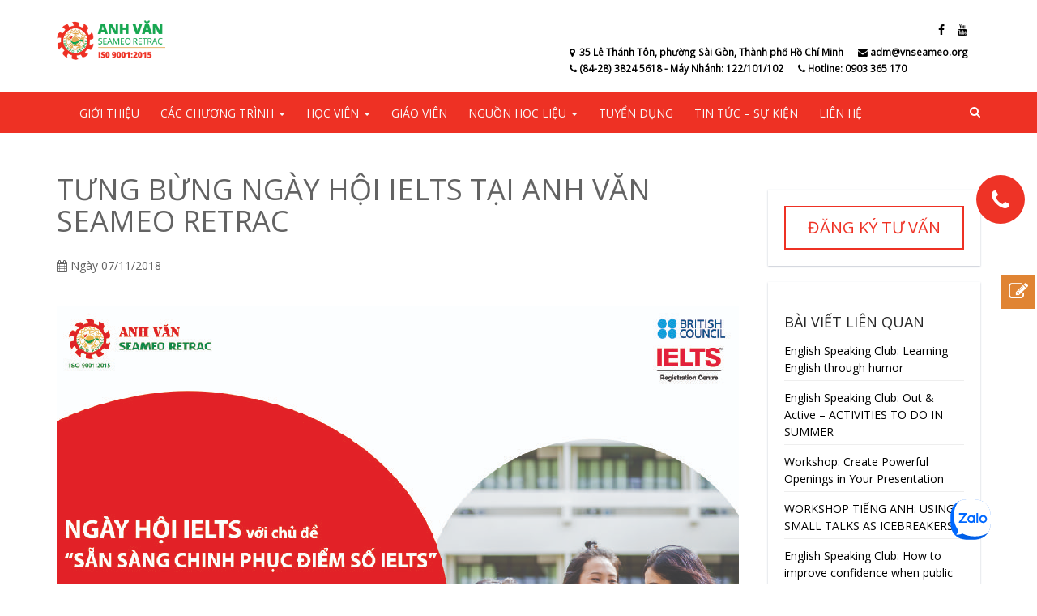

--- FILE ---
content_type: text/html; charset=UTF-8
request_url: http://anhvanseameo.vn/tin-tuc-su-kien/tung-bung-ngay-hoi-ielts-tai-anh-van-seameo-retrac/
body_size: 93341
content:
<!DOCTYPE html>
<html lang="vi-VN" prefix="og: http://ogp.me/ns#">
<head>
    <meta charset="UTF-8">
    <meta name="viewport" content="width=device-width, initial-scale=1">
    <link rel="profile" href="http://gmpg.org/xfn/11">
    <link rel="pingback" href="http://anhvanseameo.vn/xmlrpc.php">
    <link href="https://fonts.googleapis.com/css?family=Roboto" rel="stylesheet">



    <title>TƯNG BỪNG NGÀY HỘI IELTS TẠI ANH VĂN SEAMEO RETRAC | Anh văn</title>
<link rel="alternate" hreflang="vi-vn" href="http://anhvanseameo.vn/tin-tuc-su-kien/tung-bung-ngay-hoi-ielts-tai-anh-van-seameo-retrac/" />

<!-- This site is optimized with the Yoast SEO plugin v6.3.1 - https://yoast.com/wordpress/plugins/seo/ -->
<meta name="description" content="Anh Văn SEAMEO RETRAC, tiếng Anh chất lượng cao, luyện thi chứng chỉ IELTS, Tiếng Anh giao tiếp, Tiếng Anh tổng quát, Tiếng Anh học thuật, Tiếng Anh cho doanh nghiệp, Tiếng Anh 6 bậc khung năng lực Châu Âu, tiếng Anh trực tuyến, Phương pháp giảng dạy hiện đại, học viên dễ tiếp thu, Đội ngũ giảng viên chuyên nghiệp tốt nghiệp cao học và giáo viên bản ngữ từ các nước Anh, Mỹ, Úc, Canada, New Zealand, chứng chỉ giảng dạy tiếng Anh TESOL, Cơ sở đào tạo qui mô lớn, 35 Lê Thánh Tôn. Phường Bến Nghé. Quận 1. Tp.HCM, phòng học tiện nghi, trang thiết bị dạy và học hiện đại, phương pháp giảng dạy hiện đại, phát triển kỹ năng sử dụng tiếng Anh trong thời gian ngắn nhất, Học phí ưu đãi, hoạt động ngoại khóa miễn phí, nâng cao khả năng tiếng Anh."/>
<link rel="canonical" href="http://anhvanseameo.vn/tin-tuc-su-kien/tung-bung-ngay-hoi-ielts-tai-anh-van-seameo-retrac/" />
<meta property="og:locale" content="vi_VN" />
<meta property="og:type" content="article" />
<meta property="og:title" content="TƯNG BỪNG NGÀY HỘI IELTS TẠI ANH VĂN SEAMEO RETRAC | Anh văn" />
<meta property="og:description" content="Anh Văn SEAMEO RETRAC, tiếng Anh chất lượng cao, luyện thi chứng chỉ IELTS, Tiếng Anh giao tiếp, Tiếng Anh tổng quát, Tiếng Anh học thuật, Tiếng Anh cho doanh nghiệp, Tiếng Anh 6 bậc khung năng lực Châu Âu, tiếng Anh trực tuyến, Phương pháp giảng dạy hiện đại, học viên dễ tiếp thu, Đội ngũ giảng viên chuyên nghiệp tốt nghiệp cao học và giáo viên bản ngữ từ các nước Anh, Mỹ, Úc, Canada, New Zealand, chứng chỉ giảng dạy tiếng Anh TESOL, Cơ sở đào tạo qui mô lớn, 35 Lê Thánh Tôn. Phường Bến Nghé. Quận 1. Tp.HCM, phòng học tiện nghi, trang thiết bị dạy và học hiện đại, phương pháp giảng dạy hiện đại, phát triển kỹ năng sử dụng tiếng Anh trong thời gian ngắn nhất, Học phí ưu đãi, hoạt động ngoại khóa miễn phí, nâng cao khả năng tiếng Anh." />
<meta property="og:url" content="http://anhvanseameo.vn/tin-tuc-su-kien/tung-bung-ngay-hoi-ielts-tai-anh-van-seameo-retrac/" />
<meta property="og:site_name" content="Anh văn" />
<meta property="article:publisher" content="https://www.facebook.com/ANHVANSEAMEORETRAC/" />
<meta property="article:section" content="Tin tức - Sự kiện" />
<meta property="article:published_time" content="2018-11-07T02:58:58+00:00" />
<meta property="article:modified_time" content="2018-12-25T01:27:06+00:00" />
<meta property="og:updated_time" content="2018-12-25T01:27:06+00:00" />
<meta property="og:image" content="http://anhvanseameo.vn/wp-content/uploads/2018/11/FB-ads-01.jpg" />
<meta property="og:image:width" content="842" />
<meta property="og:image:height" content="842" />
<meta name="twitter:card" content="summary_large_image" />
<meta name="twitter:description" content="Anh Văn SEAMEO RETRAC, tiếng Anh chất lượng cao, luyện thi chứng chỉ IELTS, Tiếng Anh giao tiếp, Tiếng Anh tổng quát, Tiếng Anh học thuật, Tiếng Anh cho doanh nghiệp, Tiếng Anh 6 bậc khung năng lực Châu Âu, tiếng Anh trực tuyến, Phương pháp giảng dạy hiện đại, học viên dễ tiếp thu, Đội ngũ giảng viên chuyên nghiệp tốt nghiệp cao học và giáo viên bản ngữ từ các nước Anh, Mỹ, Úc, Canada, New Zealand, chứng chỉ giảng dạy tiếng Anh TESOL, Cơ sở đào tạo qui mô lớn, 35 Lê Thánh Tôn. Phường Bến Nghé. Quận 1. Tp.HCM, phòng học tiện nghi, trang thiết bị dạy và học hiện đại, phương pháp giảng dạy hiện đại, phát triển kỹ năng sử dụng tiếng Anh trong thời gian ngắn nhất, Học phí ưu đãi, hoạt động ngoại khóa miễn phí, nâng cao khả năng tiếng Anh." />
<meta name="twitter:title" content="TƯNG BỪNG NGÀY HỘI IELTS TẠI ANH VĂN SEAMEO RETRAC | Anh văn" />
<meta name="twitter:image" content="http://anhvanseameo.vn/wp-content/uploads/2018/11/FB-ads-01.jpg" />
<script type='application/ld+json'>{"@context":"http:\/\/schema.org","@type":"WebSite","@id":"#website","url":"http:\/\/anhvanseameo.vn\/","name":"Anh v\u0103n SEAMEO RETRAC","alternateName":"SEAMEO RETRAC","potentialAction":{"@type":"SearchAction","target":"http:\/\/anhvanseameo.vn\/?s={search_term_string}","query-input":"required name=search_term_string"}}</script>
<script type='application/ld+json'>{"@context":"http:\/\/schema.org","@type":"Organization","url":"http:\/\/anhvanseameo.vn\/tin-tuc-su-kien\/tung-bung-ngay-hoi-ielts-tai-anh-van-seameo-retrac\/","sameAs":["https:\/\/www.facebook.com\/ANHVANSEAMEORETRAC\/","https:\/\/www.youtube.com\/channel\/UCy2Bomi2va_r62AhC1xvGJA"],"@id":"#organization","name":"Anh v\u0103n SEAMEO RETRAC","logo":"http:\/\/anhvanseameo.vn\/wp-content\/uploads\/2018\/07\/logo-avsmAsset-1@4x.png"}</script>
<!-- / Yoast SEO plugin. -->

<link rel='dns-prefetch' href='//s.w.org' />
<link rel="alternate" type="application/rss+xml" title="Anh văn &raquo; Feed" href="http://anhvanseameo.vn/feed/" />
<link rel="alternate" type="application/rss+xml" title="Anh văn &raquo; Comments Feed" href="http://anhvanseameo.vn/comments/feed/" />
<link rel="alternate" type="application/rss+xml" title="Anh văn &raquo; TƯNG BỪNG NGÀY HỘI IELTS TẠI ANH VĂN SEAMEO RETRAC Comments Feed" href="http://anhvanseameo.vn/tin-tuc-su-kien/tung-bung-ngay-hoi-ielts-tai-anh-van-seameo-retrac/feed/" />
<script type="text/javascript">var $TS_VCSC_CurrentPluginRelease = "5.2.8";var $TS_VCSC_CurrentComposerRelease = "5.0.1";var $TS_VCSC_Lightbox_Activated = true;var $TS_VCSC_Lightbox_Thumbs = "bottom";var $TS_VCSC_Lightbox_Thumbsize = 50;var $TS_VCSC_Lightbox_Animation = "random";var $TS_VCSC_Lightbox_Captions = "data-title";var $TS_VCSC_Lightbox_Closer = true;var $TS_VCSC_Lightbox_Durations = 5000;var $TS_VCSC_Lightbox_Share = false;var $TS_VCSC_Lightbox_Save = false;var $TS_VCSC_Lightbox_LoadAPIs = true;var $TS_VCSC_Lightbox_Social = "fb,tw,gp,pin";var $TS_VCSC_Lightbox_NoTouch = false;var $TS_VCSC_Lightbox_BGClose = true;var $TS_VCSC_Lightbox_NoHashes = true;var $TS_VCSC_Lightbox_Keyboard = true;var $TS_VCSC_Lightbox_FullScreen = true;var $TS_VCSC_Lightbox_Zoom = true;var $TS_VCSC_Lightbox_FXSpeed = 300;var $TS_VCSC_Lightbox_Scheme = "dark";var $TS_VCSC_Lightbox_URLColor = false;var $TS_VCSC_Lightbox_Backlight = "#ffffff";var $TS_VCSC_Lightbox_UseColor = false;var $TS_VCSC_Lightbox_Overlay = "#000000";var $TS_VCSC_Lightbox_Background = "";var $TS_VCSC_Lightbox_Repeat = "no-repeat";var $TS_VCSC_Lightbox_Noise = "";var $TS_VCSC_Lightbox_CORS = false;var $TS_VCSC_Lightbox_Tapping = true;var $TS_VCSC_Lightbox_ScrollBlock = "js";var $TS_VCSC_Lightbox_Protection = "none";var $TS_VCSC_Lightbox_HistoryClose = false;var $TS_VCSC_Lightbox_CustomScroll = true;var $TS_VCSC_Lightbox_HomeURL = "http://anhvanseameo.vn";var $TS_VCSC_Lightbox_LastScroll = 0;var $TS_VCSC_Lightbox_Showing = false;var $TS_VCSC_Lightbox_PrettyPhoto = false;var $TS_VCSC_Lightbox_AttachAllOther = false;var $TS_VCSC_Hammer_ReleaseNew = true;var $TS_VCSC_Countdown_DaysLabel = "Days";var $TS_VCSC_Countdown_DayLabel = "Day";var $TS_VCSC_Countdown_HoursLabel = "Hours";var $TS_VCSC_Countdown_HourLabel = "Hour";var $TS_VCSC_Countdown_MinutesLabel = "Minutes";var $TS_VCSC_Countdown_MinuteLabel = "Minute";var $TS_VCSC_Countdown_SecondsLabel = "Seconds";var $TS_VCSC_Countdown_SecondLabel = "Second";</script><!-- This site uses the Google Analytics by MonsterInsights plugin v7.10.4 - Using Analytics tracking - https://www.monsterinsights.com/ -->
<script type="text/javascript" data-cfasync="false">
	var mi_version         = '7.10.4';
	var mi_track_user      = true;
	var mi_no_track_reason = '';
	
	var disableStr = 'ga-disable-UA-77061420-3';

	/* Function to detect opted out users */
	function __gaTrackerIsOptedOut() {
		return document.cookie.indexOf(disableStr + '=true') > -1;
	}

	/* Disable tracking if the opt-out cookie exists. */
	if ( __gaTrackerIsOptedOut() ) {
		window[disableStr] = true;
	}

	/* Opt-out function */
	function __gaTrackerOptout() {
	  document.cookie = disableStr + '=true; expires=Thu, 31 Dec 2099 23:59:59 UTC; path=/';
	  window[disableStr] = true;
	}
	
	if ( mi_track_user ) {
		(function(i,s,o,g,r,a,m){i['GoogleAnalyticsObject']=r;i[r]=i[r]||function(){
			(i[r].q=i[r].q||[]).push(arguments)},i[r].l=1*new Date();a=s.createElement(o),
			m=s.getElementsByTagName(o)[0];a.async=1;a.src=g;m.parentNode.insertBefore(a,m)
		})(window,document,'script','//www.google-analytics.com/analytics.js','__gaTracker');

		__gaTracker('create', 'UA-77061420-3', 'auto');
		__gaTracker('set', 'forceSSL', true);
		__gaTracker('require', 'displayfeatures');
		__gaTracker('send','pageview');
	} else {
		console.log( "" );
		(function() {
			/* https://developers.google.com/analytics/devguides/collection/analyticsjs/ */
			var noopfn = function() {
				return null;
			};
			var noopnullfn = function() {
				return null;
			};
			var Tracker = function() {
				return null;
			};
			var p = Tracker.prototype;
			p.get = noopfn;
			p.set = noopfn;
			p.send = noopfn;
			var __gaTracker = function() {
				var len = arguments.length;
				if ( len === 0 ) {
					return;
				}
				var f = arguments[len-1];
				if ( typeof f !== 'object' || f === null || typeof f.hitCallback !== 'function' ) {
					console.log( 'Not running function __gaTracker(' + arguments[0] + " ....) because you are not being tracked. " + mi_no_track_reason );
					return;
				}
				try {
					f.hitCallback();
				} catch (ex) {

				}
			};
			__gaTracker.create = function() {
				return new Tracker();
			};
			__gaTracker.getByName = noopnullfn;
			__gaTracker.getAll = function() {
				return [];
			};
			__gaTracker.remove = noopfn;
			window['__gaTracker'] = __gaTracker;
					})();
		}
</script>
<!-- / Google Analytics by MonsterInsights -->
		<script type="text/javascript">
			window._wpemojiSettings = {"baseUrl":"https:\/\/s.w.org\/images\/core\/emoji\/2.2.1\/72x72\/","ext":".png","svgUrl":"https:\/\/s.w.org\/images\/core\/emoji\/2.2.1\/svg\/","svgExt":".svg","source":{"concatemoji":"http:\/\/anhvanseameo.vn\/wp-includes\/js\/wp-emoji-release.min.js?ver=4.7.11"}};
			!function(a,b,c){function d(a){var b,c,d,e,f=String.fromCharCode;if(!k||!k.fillText)return!1;switch(k.clearRect(0,0,j.width,j.height),k.textBaseline="top",k.font="600 32px Arial",a){case"flag":return k.fillText(f(55356,56826,55356,56819),0,0),!(j.toDataURL().length<3e3)&&(k.clearRect(0,0,j.width,j.height),k.fillText(f(55356,57331,65039,8205,55356,57096),0,0),b=j.toDataURL(),k.clearRect(0,0,j.width,j.height),k.fillText(f(55356,57331,55356,57096),0,0),c=j.toDataURL(),b!==c);case"emoji4":return k.fillText(f(55357,56425,55356,57341,8205,55357,56507),0,0),d=j.toDataURL(),k.clearRect(0,0,j.width,j.height),k.fillText(f(55357,56425,55356,57341,55357,56507),0,0),e=j.toDataURL(),d!==e}return!1}function e(a){var c=b.createElement("script");c.src=a,c.defer=c.type="text/javascript",b.getElementsByTagName("head")[0].appendChild(c)}var f,g,h,i,j=b.createElement("canvas"),k=j.getContext&&j.getContext("2d");for(i=Array("flag","emoji4"),c.supports={everything:!0,everythingExceptFlag:!0},h=0;h<i.length;h++)c.supports[i[h]]=d(i[h]),c.supports.everything=c.supports.everything&&c.supports[i[h]],"flag"!==i[h]&&(c.supports.everythingExceptFlag=c.supports.everythingExceptFlag&&c.supports[i[h]]);c.supports.everythingExceptFlag=c.supports.everythingExceptFlag&&!c.supports.flag,c.DOMReady=!1,c.readyCallback=function(){c.DOMReady=!0},c.supports.everything||(g=function(){c.readyCallback()},b.addEventListener?(b.addEventListener("DOMContentLoaded",g,!1),a.addEventListener("load",g,!1)):(a.attachEvent("onload",g),b.attachEvent("onreadystatechange",function(){"complete"===b.readyState&&c.readyCallback()})),f=c.source||{},f.concatemoji?e(f.concatemoji):f.wpemoji&&f.twemoji&&(e(f.twemoji),e(f.wpemoji)))}(window,document,window._wpemojiSettings);
		</script>
		<style type="text/css">
img.wp-smiley,
img.emoji {
	display: inline !important;
	border: none !important;
	box-shadow: none !important;
	height: 1em !important;
	width: 1em !important;
	margin: 0 .07em !important;
	vertical-align: -0.1em !important;
	background: none !important;
	padding: 0 !important;
}
</style>
<link rel='stylesheet' id='FontAwesome-css'  href='http://anhvanseameo.vn/wp-content/plugins/countdown-wpdevart-extended/includes/admin/css/font-awesome.min.css?ver=4.7.11' type='text/css' media='all' />
<link rel='stylesheet' id='wpdevart_countdown_extend_front-css'  href='http://anhvanseameo.vn/wp-content/plugins/countdown-wpdevart-extended/includes/frontend/css/front_end.css?ver=4.7.11' type='text/css' media='all' />
<link rel='stylesheet' id='contact-form-7-css'  href='http://anhvanseameo.vn/wp-content/plugins/contact-form-7/includes/css/styles.css?ver=4.7' type='text/css' media='all' />
<link rel='stylesheet' id='Total_Soft_Gallery_Video-css'  href='http://anhvanseameo.vn/wp-content/plugins/gallery-videos/CSS/Total-Soft-Gallery-Video-Widget.css?ver=4.7.11' type='text/css' media='all' />
<link rel='stylesheet' id='fontawesome-css-css'  href='http://anhvanseameo.vn/wp-content/plugins/gallery-videos/CSS/totalsoft.css?ver=4.7.11' type='text/css' media='all' />
<link rel='stylesheet' id='rs-plugin-settings-css'  href='http://anhvanseameo.vn/wp-content/plugins/revslider/public/assets/css/settings.css?ver=5.3.1.5' type='text/css' media='all' />
<style id='rs-plugin-settings-inline-css' type='text/css'>
#rs-demo-id {}
</style>
<link rel='stylesheet' id='cssblog-css'  href='http://anhvanseameo.vn/wp-content/plugins/wp-blog-and-widgets/css/styleblog.css?ver=1.3.2' type='text/css' media='all' />
<link rel='stylesheet' id='wpml-menu-item-0-css'  href='//anhvanseameo.vn/wp-content/plugins/sitepress-multilingual-cms/templates/language-switchers/menu-item/style.css?ver=1' type='text/css' media='all' />
<link rel='stylesheet' id='parent-style-css'  href='http://anhvanseameo.vn/wp-content/themes/academia/style.css?ver=4.7.11' type='text/css' media='all' />
<link rel='stylesheet' id='child-style-css'  href='http://anhvanseameo.vn/wp-content/themes/academia-child/style.css?ver=4.7.11' type='text/css' media='all' />
<link rel='stylesheet' id='child-2-style-css'  href='http://anhvanseameo.vn/wp-content/themes/academia-child/responsive.css?ver=4.7.11' type='text/css' media='all' />
<link rel='stylesheet' id='bootstrap-css'  href='http://anhvanseameo.vn/wp-content/themes/academia/dist/css/bootstrap.css?ver=4.7.11' type='text/css' media='all' />
<link rel='stylesheet' id='animate-css'  href='http://anhvanseameo.vn/wp-content/themes/academia/dist/css/animate.css?ver=4.7.11' type='text/css' media='all' />
<link rel='stylesheet' id='font-awesome-academia-css'  href='http://anhvanseameo.vn/wp-content/themes/academia/dist/css/font-awesome.css?ver=4.7.11' type='text/css' media='all' />
<link rel='stylesheet' id='magnific-popup-css'  href='http://anhvanseameo.vn/wp-content/themes/academia/dist/css/magnific-popup.css?ver=4.7.11' type='text/css' media='all' />
<link rel='stylesheet' id='owl-carousel-css'  href='http://anhvanseameo.vn/wp-content/themes/academia/dist/css/owl.carousel.css?ver=4.7.11' type='text/css' media='all' />
<link rel='stylesheet' id='academia-style-css'  href='http://anhvanseameo.vn/wp-content/themes/academia-child/style.css?ver=4.7.11' type='text/css' media='all' />
<link rel='stylesheet' id='academia-font-css'  href='http://anhvanseameo.vn/wp-content/themes/academia/dist/fonts/academia/style.css?ver=4.7.11' type='text/css' media='all' />
<link rel='stylesheet' id='montserrat-font-css'  href='http://anhvanseameo.vn/wp-content/themes/academia/dist/fonts/montserrat/montserrat.css?ver=4.7.11' type='text/css' media='all' />
<link rel='stylesheet' id='academia-main-style-css'  href='http://anhvanseameo.vn/wp-content/themes/academia/dist/css/blue.css?ver=4.7.11' type='text/css' media='all' />
<link rel='stylesheet' id='bsf-Defaults-css'  href='http://anhvanseameo.vn/wp-content/uploads/smile_fonts/Defaults/Defaults.css?ver=4.7.11' type='text/css' media='all' />
<script type='text/javascript' src='http://anhvanseameo.vn/wp-includes/js/jquery/jquery.js?ver=1.12.4'></script>
<script type='text/javascript' src='http://anhvanseameo.vn/wp-includes/js/jquery/jquery-migrate.min.js?ver=1.4.1'></script>
<script type='text/javascript' src='http://anhvanseameo.vn/wp-content/plugins/countdown-wpdevart-extended/includes/frontend/js/front_timer.js?ver=4.7.11'></script>
<script type='text/javascript'>
/* <![CDATA[ */
var monsterinsights_frontend = {"js_events_tracking":"true","download_extensions":"doc,pdf,ppt,zip,xls,docx,pptx,xlsx","inbound_paths":"[{\"path\":\"\\\/go\\\/\",\"label\":\"affiliate\"},{\"path\":\"\\\/recommend\\\/\",\"label\":\"affiliate\"}]","home_url":"http:\/\/anhvanseameo.vn","hash_tracking":"false"};
/* ]]> */
</script>
<script type='text/javascript' src='http://anhvanseameo.vn/wp-content/plugins/google-analytics-for-wordpress/assets/js/frontend.min.js?ver=7.10.4'></script>
<script type='text/javascript' src='http://anhvanseameo.vn/wp-includes/js/jquery/ui/core.min.js?ver=1.11.4'></script>
<script type='text/javascript' src='http://anhvanseameo.vn/wp-content/plugins/gallery-videos/JS/modernizr.custom.js?ver=4.7.11'></script>
<script type='text/javascript'>
/* <![CDATA[ */
var object = {"ajaxurl":"http:\/\/anhvanseameo.vn\/wp-admin\/admin-ajax.php"};
/* ]]> */
</script>
<script type='text/javascript' src='http://anhvanseameo.vn/wp-content/plugins/gallery-videos/JS/Total-Soft-Gallery-Video-Widget.js?ver=4.7.11'></script>
<script type='text/javascript' src='http://anhvanseameo.vn/wp-content/plugins/revslider/public/assets/js/jquery.themepunch.tools.min.js?ver=5.3.1.5'></script>
<script type='text/javascript' src='http://anhvanseameo.vn/wp-content/plugins/revslider/public/assets/js/jquery.themepunch.revolution.min.js?ver=5.3.1.5'></script>
<script type='text/javascript' src='http://anhvanseameo.vn/wp-content/themes/academia-child/custom.js?ver=4.7.11'></script>
<link rel='https://api.w.org/' href='http://anhvanseameo.vn/wp-json/' />
<link rel="EditURI" type="application/rsd+xml" title="RSD" href="http://anhvanseameo.vn/xmlrpc.php?rsd" />
<link rel="wlwmanifest" type="application/wlwmanifest+xml" href="http://anhvanseameo.vn/wp-includes/wlwmanifest.xml" /> 
<meta name="generator" content="WordPress 4.7.11" />
<link rel='shortlink' href='http://anhvanseameo.vn/?p=8495' />
<link rel="alternate" type="application/json+oembed" href="http://anhvanseameo.vn/wp-json/oembed/1.0/embed?url=http%3A%2F%2Fanhvanseameo.vn%2Ftin-tuc-su-kien%2Ftung-bung-ngay-hoi-ielts-tai-anh-van-seameo-retrac%2F" />
<link rel="alternate" type="text/xml+oembed" href="http://anhvanseameo.vn/wp-json/oembed/1.0/embed?url=http%3A%2F%2Fanhvanseameo.vn%2Ftin-tuc-su-kien%2Ftung-bung-ngay-hoi-ielts-tai-anh-van-seameo-retrac%2F&#038;format=xml" />
<meta name="generator" content="WPML ver:3.9.3 stt:1,58;" />

		<script>
			(function(i,s,o,g,r,a,m){i['GoogleAnalyticsObject']=r;i[r]=i[r]||function(){
			(i[r].q=i[r].q||[]).push(arguments)},i[r].l=1*new Date();a=s.createElement(o),
			m=s.getElementsByTagName(o)[0];a.async=1;a.src=g;m.parentNode.insertBefore(a,m)
			})(window,document,'script','https://www.google-analytics.com/analytics.js','ga');
			ga('create', 'UA-77061420-2', 'auto');
			ga('require', 'displayfeatures');
			ga('require', 'linkid', 'linkid.js');
			ga('send', 'pageview');
		</script>

	<!-- Google Tag Manager -->
<script>(function(w,d,s,l,i){w[l]=w[l]||[];w[l].push({'gtm.start':
new Date().getTime(),event:'gtm.js'});var f=d.getElementsByTagName(s)[0],
j=d.createElement(s),dl=l!='dataLayer'?'&l='+l:'';j.async=true;j.src=
'https://www.googletagmanager.com/gtm.js?id='+i+dl;f.parentNode.insertBefore(j,f);
})(window,document,'script','dataLayer','GTM-TZ2VN5QB');</script>
<!-- End Google Tag Manager -->

<!-- Messenger Plugin chat Code -->
    <div id="fb-root"></div>
    <!-- Your Plugin chat code -->
    <div id="fb-customer-chat" class="fb-customerchat">
    </div>

    <script>
      var chatbox = document.getElementById('fb-customer-chat');
      chatbox.setAttribute("page_id", "793043850728015");
      chatbox.setAttribute("attribution", "biz_inbox");
    </script>

    <!-- Your SDK code -->
    <script>
      window.fbAsyncInit = function() {
        FB.init({
          xfbml            : true,
          version          : 'v18.0'
        });
      };

      (function(d, s, id) {
        var js, fjs = d.getElementsByTagName(s)[0];
        if (d.getElementById(id)) return;
        js = d.createElement(s); js.id = id;
        js.src = 'https://connect.facebook.net/en_US/sdk/xfbml.customerchat.js';
        fjs.parentNode.insertBefore(js, fjs);
      }(document, 'script', 'facebook-jssdk'));
    </script>

<div class="zalo-chat-widget" data-oaid="1368291641330791078" data-welcome-message="Rất vui khi được hỗ trợ bạn!" data-autopopup="0" data-width="300" data-height="300"></div>

<script src="https://sp.zalo.me/plugins/sdk.js"></script>
        <style>
            .home-v1 .ac-header, .home-v3 .ac-header, .home-v2 .section-roof {
                background-color: ;
            }

            .home-v1 .navbar-default, .home-v3 .navbar-default, .home-v2 .ac-header {
                background-color: #ff0801;
            }
        </style>

    
        <style>

            .home-v1 .ac-header, .home-v3 .ac-header, .home-v2 .section-roof {
                color: #ff0801 !important;
            }

            .home-v1 .ac-header a, .home-v3 .ac-header a, .home-v2 .section-roof a {
                color: #0e5a14 !important;
            }

            .home-v1 .ac-header a:hover, .home-v3 .ac-header a:hover, .home-v2 .section-roof a:hover {
                color: #0e5a14 !important;
            }

            .home-v1 .ac-header a:active, .home-v3 .ac-header a:active, .home-v2 .section-roof a:active {
                color: #ff0601 !important;
            }

            .ac-navbar li a {
                color: #f9f9f9 !important;
            }
            .ac-navbar li a:hover {
                color:  !important;
            }
            .ac-navbar li a:active {
                color: #6ce958 !important;
            }

            .site-content {
                color: #262626 !important;
            }
            .site-content a {
                color: #ff0801 !important;
            }
            .site-content a:hover {
                color: #217924 !important;
            }
            .site-content a:active {
                color: #ff0601 !important;
            }



            .site-footer * {
                color: #e2e2e2 !important;
            }
            .site-footer a {
                color: #ededed !important;
            }
            .site-footer a:hover {
                color: #ff0601 !important;
            }

            .site-footer a:active {
                color: #ff0601 !important;
            }

        </style>

    <link href='https://fonts.googleapis.com/css?family=Open Sans:regular' rel='stylesheet' type='text/css'><link href='https://fonts.googleapis.com/css?family=Open Sans:regular' rel='stylesheet' type='text/css'>
        <style>

            h1, h2, h3, h4, h5 {
                font-family: 'Open Sans' !important;
                font-weight: regular !important;
            }

            body {
                font-family: 'Open Sans' !important;
                font-weight: regular !important;
            }

        </style>

   
    <style>
        .vc_custom_1506504044030 h4 {
    line-height: 30px;
}
.vc_custom_1495372122940 ul li,
.vc_custom_1495423528322 p {
    line-height: 25px;
}
.vc_custom_1511755185737 {
    padding-left: 50px !important;
}
/*.hoc-vien-button button {
    positon: relative;
}
.ubtn-data {
    position: absolute !important;
    transform: translateY(-50%);
    top: 50%;
}
.lichkhaigiang .ubtn-data {
    left: 31%;
}
.lichkhaigiang .ubtn-sep-icon.ubtn-sep-icon-at-left .ubtn-icon {
    left: 75px
}

.xemdiem .ubtn-data {
    left: 40%;
}
.xemdiem .ubtn-sep-icon.ubtn-sep-icon-at-left .ubtn-icon {
    left: 105px
}
.dangkyonline .ubtn-data {
    left: 35%;
}
.dangkyonline .ubtn-sep-icon.ubtn-sep-icon-at-left .ubtn-icon {
    left: 92px
}*/
.cachdngoaikhoa p {
    font-size: 16px;
    font-weight: bold;
    color: #0B8D3F;
}
.category .post-detail .entry-meta span:not(:first-child),
.category .post-detail .entry-meta i:not(:first-child) {
    display: none
}
.category article.blog-list .readmore a {
    border: none !important;
    text-transform: lowercase;
    font-weight: bold;
}
.single .entry-meta span:not(:first-child),
.single .entry-meta i:not(:first-child) {
    display: none
}
.single #comments {
    display: none;
}
.page-id-3298 .vc_gitem-zone {
    height: 250px;
}

input[type="tel"]
{
    padding: 5px 10px;
    min-width: 300px;}
input::-webkit-outer-spin-button,
input::-webkit-inner-spin-button {
    /* display: none; <- Crashes Chrome on hover */
    -webkit-appearance: none;
    margin: 0; /* <-- Apparently some margin are still there even though it's hidden */
}
ul.pagination
{margin-top: 0px;
    margin-bottom: 50px;}

ul.pagination > li > a, .pagination > li > span{color: #0b8d3f !important;}
ul.pagination .active a {background-color: #0b8d3f !important; border-color: #0b8d3f !important; color: #fff !important;}
    </style>

<meta name="generator" content="Powered by Visual Composer - drag and drop page builder for WordPress."/>
<!--[if lte IE 9]><link rel="stylesheet" type="text/css" href="http://anhvanseameo.vn/wp-content/plugins/js_composer/assets/css/vc_lte_ie9.min.css" media="screen"><![endif]--><meta name="generator" content="Powered by Slider Revolution 5.3.1.5 - responsive, Mobile-Friendly Slider Plugin for WordPress with comfortable drag and drop interface." />
<link rel="icon" href="http://anhvanseameo.vn/wp-content/uploads/2026/01/cropped-RETRAC-30th_512px-32x32.png" sizes="32x32" />
<link rel="icon" href="http://anhvanseameo.vn/wp-content/uploads/2026/01/cropped-RETRAC-30th_512px-192x192.png" sizes="192x192" />
<link rel="apple-touch-icon-precomposed" href="http://anhvanseameo.vn/wp-content/uploads/2026/01/cropped-RETRAC-30th_512px-180x180.png" />
<meta name="msapplication-TileImage" content="http://anhvanseameo.vn/wp-content/uploads/2026/01/cropped-RETRAC-30th_512px-270x270.png" />
<noscript><style type="text/css"> .wpb_animate_when_almost_visible { opacity: 1; }</style></noscript></head>



<body class="post-template-default single single-post postid-8495 single-format-standard group-blog wpb-js-composer js-comp-ver-5.0.1 vc_responsive">

<div id="tx-site-container" class="tx-site-container">

<nav class="tx-menu tx-effect-1" id="menu-1">
    <button class="close-button" id="close-button">Close Menu</button>
    <div class="menu-anhvan_seameoretrac-container"><ul id="menu-anhvan_seameoretrac" class="menu"><li id="menu-item-2777" class="menu-item menu-item-type-custom menu-item-object-custom menu-item-2777"><a href="http://anhvanseameo.vn/gioi-thieu">Giới thiệu</a></li>
<li id="menu-item-2778" class="menu-item menu-item-type-custom menu-item-object-custom menu-item-has-children menu-item-2778"><a href="#">Các chương trình</a>
<ul class="sub-menu">
	<li id="menu-item-2967" class="menu-item menu-item-type-custom menu-item-object-custom menu-item-has-children menu-item-2967"><a href="http://anhvanseameo.vn/danh-muc-khoa-hoc/anh-van-tre-em/">Anh Văn trẻ em</a>
	<ul class="sub-menu">
		<li id="menu-item-2995" class="menu-item menu-item-type-custom menu-item-object-custom menu-item-2995"><a href="/course/anh-van-mau-giao/">Anh văn mẫu giáo</a></li>
		<li id="menu-item-2996" class="menu-item menu-item-type-custom menu-item-object-custom menu-item-2996"><a href="http://anhvanseameo.vn/course/anh-van-thieu-nhi/">Anh văn thiếu nhi</a></li>
		<li id="menu-item-22712" class="menu-item menu-item-type-custom menu-item-object-custom menu-item-22712"><a href="http://anhvanseameo.vn/khoa-hoc/tieng-anh-tich-hop/">Anh văn tích hợp</a></li>
		<li id="menu-item-2997" class="menu-item menu-item-type-custom menu-item-object-custom menu-item-2997"><a href="http://anhvanseameo.vn/course/anh-van-thieu-nien/">Anh văn thiếu niên</a></li>
		<li id="menu-item-84130" class="menu-item menu-item-type-post_type menu-item-object-page menu-item-84130"><a href="http://anhvanseameo.vn/vui-hoc-he-2025/">Vui học Hè 2025</a></li>
		<li id="menu-item-8660" class="menu-item menu-item-type-custom menu-item-object-custom menu-item-8660"><a href="http://anhvanseameo.vn/khoa-hoc/luyen-thi-cambridge/">Luyện thi Cambridge</a></li>
		<li id="menu-item-2999" class="menu-item menu-item-type-custom menu-item-object-custom menu-item-2999"><a href="http://anhvanseameo.vn/course/anh-van-giao-tiep-thieu-nien/">Anh văn giao tiếp thiếu niên</a></li>
		<li id="menu-item-3053" class="menu-item menu-item-type-custom menu-item-object-custom menu-item-3053"><a href="http://anhvanseameo.vn/course/ky-nang-song-danh-cho-tre-em/">Kỹ năng sống dành cho trẻ em</a></li>
	</ul>
</li>
	<li id="menu-item-2968" class="menu-item menu-item-type-custom menu-item-object-custom menu-item-has-children menu-item-2968"><a href="https://anhvanseameo.vn/chuong-trinh-tieng-anh-danh-cho-nguoi-lon/">Anh Văn người lớn</a>
	<ul class="sub-menu">
		<li id="menu-item-3000" class="menu-item menu-item-type-custom menu-item-object-custom menu-item-3000"><a href="http://anhvanseameo.vn/course/anh-van-tong-quat">Anh văn tổng quát</a></li>
		<li id="menu-item-3001" class="menu-item menu-item-type-custom menu-item-object-custom menu-item-3001"><a href="http://anhvanseameo.vn/course/anh-van-giao-tiep-quoc-te/">Anh văn giao tiếp quốc tế</a></li>
		<li id="menu-item-3006" class="menu-item menu-item-type-custom menu-item-object-custom menu-item-3006"><a href="https://anhvanseameo.vn/luyen-thi-ielts/">Luyện thi IELTS</a></li>
		<li id="menu-item-80554" class="menu-item menu-item-type-post_type menu-item-object-page menu-item-80554"><a href="http://anhvanseameo.vn/ielts-cap-toc-he-2024/">IELTS Cấp Tốc Hè 2024</a></li>
		<li id="menu-item-3003" class="menu-item menu-item-type-custom menu-item-object-custom menu-item-3003"><a href="http://anhvanseameo.vn/course/chuong-trinh-toefl-ibt/">Luyện thi TOEFL iBT</a></li>
		<li id="menu-item-3004" class="menu-item menu-item-type-custom menu-item-object-custom menu-item-3004"><a href="http://anhvanseameo.vn/course/chuong-trinh-toefl-itp/">Luyện thi TOEFL &#8211; ITP</a></li>
		<li id="menu-item-3007" class="menu-item menu-item-type-custom menu-item-object-custom menu-item-3007"><a href="http://anhvanseameo.vn/course/luyen-thi-toeic/">Luyện thi TOEIC</a></li>
		<li id="menu-item-3002" class="menu-item menu-item-type-custom menu-item-object-custom menu-item-3002"><a href="http://anhvanseameo.vn/khoa-hoc/anh-van-6-bac-quoc-gia/">Anh văn 6 bậc quốc gia</a></li>
	</ul>
</li>
	<li id="menu-item-2969" class="menu-item menu-item-type-custom menu-item-object-custom menu-item-2969"><a href="http://anhvanseameo.vn/course/anh-van-doanh-nghiep/">Anh Văn doanh nghiệp</a></li>
	<li id="menu-item-2987" class="menu-item menu-item-type-custom menu-item-object-custom menu-item-2987"><a href="http://anhvanseameo.vn/course/chuong-trinh-thac-sy-ngon-ngu-ung-dung/">Thạc sĩ ngôn ngữ học ứng dụng</a></li>
	<li id="menu-item-2989" class="menu-item menu-item-type-custom menu-item-object-custom menu-item-has-children menu-item-2989"><a href="#">Các chương trình bồi dưỡng</a>
	<ul class="sub-menu">
		<li id="menu-item-3012" class="menu-item menu-item-type-custom menu-item-object-custom menu-item-3012"><a href="http://anhvanseameo.vn/khoa-hoc/ung-dung-ict-cho-giang-day/">Ứng dụng ICT cho giảng dạy</a></li>
		<li id="menu-item-3013" class="menu-item menu-item-type-custom menu-item-object-custom menu-item-3013"><a href="http://anhvanseameo.vn/khoa-hoc/tieng-anh-cho-giang-day/">Tiếng Anh cho giảng dạy</a></li>
		<li id="menu-item-3014" class="menu-item menu-item-type-custom menu-item-object-custom menu-item-3014"><a href="http://anhvanseameo.vn/khoa-hoc/phuong-phap-kiem-tra-danh-gia/">Phương pháp kiểm tra đánh giá</a></li>
	</ul>
</li>
</ul>
</li>
<li id="menu-item-2780" class="menu-item menu-item-type-custom menu-item-object-custom menu-item-has-children menu-item-2780"><a href="http://anhvanseameo.vn/hoc-vien">Học viên</a>
<ul class="sub-menu">
	<li id="menu-item-25828" class="menu-item menu-item-type-taxonomy menu-item-object-category menu-item-25828"><a href="http://anhvanseameo.vn/tuyen-duong/">Tuyên dương</a></li>
</ul>
</li>
<li id="menu-item-2781" class="menu-item menu-item-type-custom menu-item-object-custom menu-item-2781"><a href="http://anhvanseameo.vn/giao-vien">Giáo viên</a></li>
<li id="menu-item-3047" class="menu-item menu-item-type-custom menu-item-object-custom menu-item-has-children menu-item-3047"><a href="http://anhvanseameo.vn/nguon-hoc-lieu/">Nguồn học liệu</a>
<ul class="sub-menu">
	<li id="menu-item-34363" class="menu-item menu-item-type-custom menu-item-object-custom menu-item-34363"><a target="_blank" href="http://cyberlearning.vnseameo.org/course/view.php?id=19">Anh Văn người lớn</a></li>
	<li id="menu-item-34362" class="menu-item menu-item-type-custom menu-item-object-custom menu-item-34362"><a target="_blank" href="#">Anh Văn trẻ em</a></li>
	<li id="menu-item-75672" class="menu-item menu-item-type-custom menu-item-object-custom menu-item-75672"><a href="https://anhvanseameo.vn/TeacherTraining/">Bồi dưỡng giáo viên</a></li>
	<li id="menu-item-3048" class="menu-item menu-item-type-custom menu-item-object-custom menu-item-3048"><a target="_blank" href="http://lic.vnseameo.org">Thư viện</a></li>
	<li id="menu-item-3050" class="menu-item menu-item-type-custom menu-item-object-custom menu-item-3050"><a href="http://anhvanseameo.vn/nguon-hoc-lieu/#1512312469505-74a39887-d38a">Học liệu cho giáo viên</a></li>
	<li id="menu-item-6455" class="menu-item menu-item-type-custom menu-item-object-custom menu-item-6455"><a target="_blank" href="http://cyberlearning.vnseameo.org/course/view.php?id=17">Học liệu dành cho học viên</a></li>
	<li id="menu-item-85751" class="menu-item menu-item-type-custom menu-item-object-custom menu-item-85751"><a target="_blank" href="https://lms.anhvanseameo.vn/thi-thu-ielts/">Thi thử IELTS</a></li>
	<li id="menu-item-3051" class="menu-item menu-item-type-custom menu-item-object-custom menu-item-3051"><a href="https://anhvanseameo.vn/thi-thu/">Kiểm tra trình độ trực tuyến</a></li>
	<li id="menu-item-47969" class="menu-item menu-item-type-post_type menu-item-object-page menu-item-47969"><a href="http://anhvanseameo.vn/tai-lieu-video/">Tài liệu video</a></li>
</ul>
</li>
<li id="menu-item-3052" class="menu-item menu-item-type-custom menu-item-object-custom menu-item-3052"><a href="http://anhvanseameo.vn/tuyen-dung">Tuyển dụng</a></li>
<li id="menu-item-5039" class="menu-item menu-item-type-taxonomy menu-item-object-category current-post-ancestor current-menu-parent current-post-parent menu-item-5039"><a href="http://anhvanseameo.vn/tin-tuc-su-kien/">Tin tức &#8211; Sự kiện</a></li>
<li id="menu-item-2783" class="menu-item menu-item-type-custom menu-item-object-custom menu-item-2783"><a href="http://anhvanseameo.vn/lien-he/">Liên hệ</a></li>
</ul></div></nav>

    <div class="tx-site-pusher">
        <div class="tx-site-content"><!-- this is the wrapper for the content -->
            <div class="tx-site-content-inner">

<div id="page" class="site home-v1">
    <a class="skip-link screen-reader-text" href="#content">Skip to content</a>

    <!-- HEADER -->
    <header id="ac-header" class="ac-header">
        <div class="container">
        <div class="row">

            <!-- LOGO -->
            <div class="col-xs-12 col-sm-4 logo">
                <div class="logo-image">
                    <a href="http://anhvanseameo.vn/" title="Academia">
                    <img width="408" height="175" src="http://anhvanseameo.vn/wp-content/uploads/2018/03/seameo-vn.png" class="attachment-full size-full" alt="" srcset="http://anhvanseameo.vn/wp-content/uploads/2018/03/seameo-vn.png 408w, http://anhvanseameo.vn/wp-content/uploads/2018/03/seameo-vn-300x129.png 300w" sizes="(max-width: 408px) 100vw, 408px" />                    <span>Anh văn</span>
                    </a>
                                            <small class="site-slogan">SEAMEO RETRAC</small>
                        
                </div>
            </div>
            <!-- //LOGO -->
            <div class="col-xs-12 col-sm-8 header-info">

                <div class="wrapper-languageswitcherload clearfix">

                    <div class="mod-languages pull-right">			<div class="textwidget"><form class="form form-inline" name="lang" method="post" action="#">
     <select class="form-control" >
               <option dir="rtl" value="#" >Tiếng Việt</option>
               <option dir="ltr" value="#" selected="selected">English</option>
       </select>
</form></div>
		</div>
                                            <div class="ac-social-links pull-right">
                            <p>
                                                                    <a class="icon-set" href="https://www.facebook.com/TIENGANHSEAMEO" target="_blank"><i class="fa fa-facebook"></i></a>
                                                                                                    <a class="icon-set" href="https://www.youtube.com/c/SEAMEORegionalTrainingCenter" target="_blank"><i class="fa fa-youtube"></i></a>
                                
                            </p>
                        </div>
                    
                </div>
                <div class="clearfix"></div>
                    <div class="ac-header-top-contact pull-right">
                        <div class="no-margin">			<div class="textwidget"><small>
       <span class="text-msg hidden-xs"><i class="fa fa-map-marker" aria-hidden="true" style="margin-right:5px"></i>35 Lê Thánh Tôn, phường Sài Gòn, Thành phố Hồ Chí Minh</span>
<span class="icon-set"><i class="fa fa-envelope"></i> adm@vnseameo.org</span></br>
        <span class="icon-set"><i class="fa fa-phone"></i> (84-28) 3824 5618 - Máy Nhánh: 122/101/102</span>
          <span class="icon-set"><i class="fa fa-phone"></i> Hotline: 0903 365 170</span>
</small></div>
		</div>
                </div>
            </div>

        </div>
        </div>
    </header>
    <!-- //HEADER -->


    <!-- MAIN NAVIGATION -->

    <nav id="ac-mainnav" class="navbar navbar-default ac-mainnav">
        <div class="container" data-hover="dropdown" data-animations="fadeInUp none none none">

            <div class="sticky-logo">
                <a href="http://anhvanseameo.vn/" title="Academia">
                    <img width="100" height="100" src="http://anhvanseameo.vn/wp-content/uploads/2017/05/icon_home1.png" class="attachment-full size-full" alt="" />                </a>
            </div>

            <div class="navbar-header pull-right">
                <div id="tx-trigger-effects" class="pull-left">
                    <button data-effect="tx-effect-1"><i class="fa fa-bars"></i></button>
                </div>


                <div class="head-search hidden-xs">
                    <a id="head-search-trigger" href="#" class="btn btn-search"><i class="fa fa-search"></i></a>
                    <div class="search">
                        <form action="http://anhvanseameo.vn/" method="get" class="form-inline form-search">
            <label for="s" class="element-invisible">Search ...</label>
            <input name="s" id="s" class="form-control search-query" type="search" placeholder="Search ...">
        </form>                    </div>
                </div>
                
            </div>


                <div id="academia-main-nav" class="ac-navbar navbar-collapse collapse"><ul id="menu-anhvan_seameoretrac-1" class="nav navbar-nav"><li class="menu-item menu-item-type-custom menu-item-object-custom menu-item-2777    "><a title="Giới thiệu" href="http://anhvanseameo.vn/gioi-thieu">Giới thiệu</a></li>
<li class="menu-item menu-item-type-custom menu-item-object-custom menu-item-has-children menu-item-2778 dropdown    "><a title="Các chương trình" href="#" data-toggle="dropdown" class="dropdown-toggle" aria-haspopup="true">Các chương trình <span class="caret"></span></a>
<ul role="menu" class=" dropdown-menu">
	<li class="menu-item menu-item-type-custom menu-item-object-custom menu-item-has-children menu-item-2967 dropdown    "><a title="Anh Văn trẻ em" href="http://anhvanseameo.vn/danh-muc-khoa-hoc/anh-van-tre-em/">Anh Văn trẻ em</a>
	<ul role="menu" class=" dropdown-menu">
		<li class="menu-item menu-item-type-custom menu-item-object-custom menu-item-2995    "><a title="Anh văn mẫu giáo" href="/course/anh-van-mau-giao/">Anh văn mẫu giáo</a></li>
		<li class="menu-item menu-item-type-custom menu-item-object-custom menu-item-2996    "><a title="Anh văn thiếu nhi" href="http://anhvanseameo.vn/course/anh-van-thieu-nhi/">Anh văn thiếu nhi</a></li>
		<li class="menu-item menu-item-type-custom menu-item-object-custom menu-item-22712    "><a title="Anh văn tích hợp" href="http://anhvanseameo.vn/khoa-hoc/tieng-anh-tich-hop/">Anh văn tích hợp</a></li>
		<li class="menu-item menu-item-type-custom menu-item-object-custom menu-item-2997    "><a title="Anh văn thiếu niên" href="http://anhvanseameo.vn/course/anh-van-thieu-nien/">Anh văn thiếu niên</a></li>
		<li class="menu-item menu-item-type-post_type menu-item-object-page menu-item-84130    "><a title="Vui học Hè 2025" href="http://anhvanseameo.vn/vui-hoc-he-2025/">Vui học Hè 2025</a></li>
		<li class="menu-item menu-item-type-custom menu-item-object-custom menu-item-8660    "><a title="Luyện thi Cambridge" href="http://anhvanseameo.vn/khoa-hoc/luyen-thi-cambridge/">Luyện thi Cambridge</a></li>
		<li class="menu-item menu-item-type-custom menu-item-object-custom menu-item-2999    "><a title="Anh văn giao tiếp thiếu niên" href="http://anhvanseameo.vn/course/anh-van-giao-tiep-thieu-nien/">Anh văn giao tiếp thiếu niên</a></li>
		<li class="menu-item menu-item-type-custom menu-item-object-custom menu-item-3053    "><a title="Kỹ năng sống dành cho trẻ em" href="http://anhvanseameo.vn/course/ky-nang-song-danh-cho-tre-em/">Kỹ năng sống dành cho trẻ em</a></li>
	</ul>
</li>
	<li class="menu-item menu-item-type-custom menu-item-object-custom menu-item-has-children menu-item-2968 dropdown    "><a title="Anh Văn người lớn" href="https://anhvanseameo.vn/chuong-trinh-tieng-anh-danh-cho-nguoi-lon/">Anh Văn người lớn</a>
	<ul role="menu" class=" dropdown-menu">
		<li class="menu-item menu-item-type-custom menu-item-object-custom menu-item-3000    "><a title="Anh văn tổng quát" href="http://anhvanseameo.vn/course/anh-van-tong-quat">Anh văn tổng quát</a></li>
		<li class="menu-item menu-item-type-custom menu-item-object-custom menu-item-3001    "><a title="Anh văn giao tiếp quốc tế" href="http://anhvanseameo.vn/course/anh-van-giao-tiep-quoc-te/">Anh văn giao tiếp quốc tế</a></li>
		<li class="menu-item menu-item-type-custom menu-item-object-custom menu-item-3006    "><a title="Luyện thi IELTS" href="https://anhvanseameo.vn/luyen-thi-ielts/">Luyện thi IELTS</a></li>
		<li class="menu-item menu-item-type-post_type menu-item-object-page menu-item-80554    "><a title="IELTS Cấp Tốc Hè 2024" href="http://anhvanseameo.vn/ielts-cap-toc-he-2024/">IELTS Cấp Tốc Hè 2024</a></li>
		<li class="menu-item menu-item-type-custom menu-item-object-custom menu-item-3003    "><a title="Luyện thi TOEFL iBT" href="http://anhvanseameo.vn/course/chuong-trinh-toefl-ibt/">Luyện thi TOEFL iBT</a></li>
		<li class="menu-item menu-item-type-custom menu-item-object-custom menu-item-3004    "><a title="Luyện thi TOEFL - ITP" href="http://anhvanseameo.vn/course/chuong-trinh-toefl-itp/">Luyện thi TOEFL &#8211; ITP</a></li>
		<li class="menu-item menu-item-type-custom menu-item-object-custom menu-item-3007    "><a title="Luyện thi TOEIC" href="http://anhvanseameo.vn/course/luyen-thi-toeic/">Luyện thi TOEIC</a></li>
		<li class="menu-item menu-item-type-custom menu-item-object-custom menu-item-3002    "><a title="Anh văn 6 bậc quốc gia" href="http://anhvanseameo.vn/khoa-hoc/anh-van-6-bac-quoc-gia/">Anh văn 6 bậc quốc gia</a></li>
	</ul>
</li>
	<li class="menu-item menu-item-type-custom menu-item-object-custom menu-item-2969    "><a title="Anh Văn doanh nghiệp" href="http://anhvanseameo.vn/course/anh-van-doanh-nghiep/">Anh Văn doanh nghiệp</a></li>
	<li class="menu-item menu-item-type-custom menu-item-object-custom menu-item-2987    "><a title="Thạc sĩ ngôn ngữ học ứng dụng" href="http://anhvanseameo.vn/course/chuong-trinh-thac-sy-ngon-ngu-ung-dung/">Thạc sĩ ngôn ngữ học ứng dụng</a></li>
	<li class="menu-item menu-item-type-custom menu-item-object-custom menu-item-has-children menu-item-2989 dropdown    "><a title="Các chương trình bồi dưỡng" href="#">Các chương trình bồi dưỡng</a>
	<ul role="menu" class=" dropdown-menu">
		<li class="menu-item menu-item-type-custom menu-item-object-custom menu-item-3012    "><a title="Ứng dụng ICT cho giảng dạy" href="http://anhvanseameo.vn/khoa-hoc/ung-dung-ict-cho-giang-day/">Ứng dụng ICT cho giảng dạy</a></li>
		<li class="menu-item menu-item-type-custom menu-item-object-custom menu-item-3013    "><a title="Tiếng Anh cho giảng dạy" href="http://anhvanseameo.vn/khoa-hoc/tieng-anh-cho-giang-day/">Tiếng Anh cho giảng dạy</a></li>
		<li class="menu-item menu-item-type-custom menu-item-object-custom menu-item-3014    "><a title="Phương pháp kiểm tra đánh giá" href="http://anhvanseameo.vn/khoa-hoc/phuong-phap-kiem-tra-danh-gia/">Phương pháp kiểm tra đánh giá</a></li>
	</ul>
</li>
</ul>
</li>
<li class="menu-item menu-item-type-custom menu-item-object-custom menu-item-has-children menu-item-2780 dropdown    "><a title="Học viên" href="http://anhvanseameo.vn/hoc-vien" data-toggle="dropdown" class="dropdown-toggle" aria-haspopup="true">Học viên <span class="caret"></span></a>
<ul role="menu" class=" dropdown-menu">
	<li class="menu-item menu-item-type-taxonomy menu-item-object-category menu-item-25828    "><a title="Tuyên dương" href="http://anhvanseameo.vn/tuyen-duong/">Tuyên dương</a></li>
</ul>
</li>
<li class="menu-item menu-item-type-custom menu-item-object-custom menu-item-2781    "><a title="Giáo viên" href="http://anhvanseameo.vn/giao-vien">Giáo viên</a></li>
<li class="menu-item menu-item-type-custom menu-item-object-custom menu-item-has-children menu-item-3047 dropdown    "><a title="Nguồn học liệu" href="http://anhvanseameo.vn/nguon-hoc-lieu/" data-toggle="dropdown" class="dropdown-toggle" aria-haspopup="true">Nguồn học liệu <span class="caret"></span></a>
<ul role="menu" class=" dropdown-menu">
	<li class="menu-item menu-item-type-custom menu-item-object-custom menu-item-34363    "><a title="Anh Văn người lớn" target="_blank" href="http://cyberlearning.vnseameo.org/course/view.php?id=19">Anh Văn người lớn</a></li>
	<li class="menu-item menu-item-type-custom menu-item-object-custom menu-item-34362    "><a title="Anh Văn trẻ em" target="_blank" href="#">Anh Văn trẻ em</a></li>
	<li class="menu-item menu-item-type-custom menu-item-object-custom menu-item-75672    "><a title="Bồi dưỡng giáo viên" href="https://anhvanseameo.vn/TeacherTraining/">Bồi dưỡng giáo viên</a></li>
	<li class="menu-item menu-item-type-custom menu-item-object-custom menu-item-3048    "><a title="Thư viện" target="_blank" href="http://lic.vnseameo.org">Thư viện</a></li>
	<li class="menu-item menu-item-type-custom menu-item-object-custom menu-item-3050    "><a title="Học liệu cho giáo viên" href="http://anhvanseameo.vn/nguon-hoc-lieu/#1512312469505-74a39887-d38a">Học liệu cho giáo viên</a></li>
	<li class="menu-item menu-item-type-custom menu-item-object-custom menu-item-6455    "><a title="Học liệu dành cho học viên" target="_blank" href="http://cyberlearning.vnseameo.org/course/view.php?id=17">Học liệu dành cho học viên</a></li>
	<li class="menu-item menu-item-type-custom menu-item-object-custom menu-item-85751    "><a title="Thi thử IELTS" target="_blank" href="https://lms.anhvanseameo.vn/thi-thu-ielts/">Thi thử IELTS</a></li>
	<li class="menu-item menu-item-type-custom menu-item-object-custom menu-item-3051    "><a title="Kiểm tra trình độ trực tuyến" href="https://anhvanseameo.vn/thi-thu/">Kiểm tra trình độ trực tuyến</a></li>
	<li class="menu-item menu-item-type-post_type menu-item-object-page menu-item-47969    "><a title="Tài liệu video" href="http://anhvanseameo.vn/tai-lieu-video/">Tài liệu video</a></li>
</ul>
</li>
<li class="menu-item menu-item-type-custom menu-item-object-custom menu-item-3052    "><a title="Tuyển dụng" href="http://anhvanseameo.vn/tuyen-dung">Tuyển dụng</a></li>
<li class="menu-item menu-item-type-taxonomy menu-item-object-category current-post-ancestor current-menu-parent current-post-parent menu-item-5039    "><a title="Tin tức - Sự kiện" href="http://anhvanseameo.vn/tin-tuc-su-kien/">Tin tức &#8211; Sự kiện</a></li>
<li class="menu-item menu-item-type-custom menu-item-object-custom menu-item-2783    "><a title="Liên hệ" href="http://anhvanseameo.vn/lien-he/">Liên hệ</a></li>
</ul></div>








        </div>
    </nav><!-- #site-navigation -->


    <!-- //MAIN NAVIGATION -->



    <div id="content" class="site-content">

	<div id="primary" class="container content-area">
	<div class="row">
		<main id="main" class="site-main col-lg-9 col-md-8 col-sm-12 col-xs-12">

		
<article id="post-8495" class="blog-list">

    <div class="post-8495 post type-post status-publish format-standard has-post-thumbnail hentry category-tin-tuc-su-kien">



        <div class="blog-content-wrapper">

            <header class="blog-header">
                <h2 class="blog-title">TƯNG BỪNG NGÀY HỘI IELTS TẠI ANH VĂN SEAMEO RETRAC</h2>                    <div class="entry-meta">
                        <span class="posted-on" data-toggle="tooltip" data-placement="top" title="Posted On"><i class="fa fa-calendar"></i> <time class="entry-date published" datetime="2018-11-07T02:58:58+00:00">07/11/2018</time><time class="updated" datetime="2018-12-25T01:27:06+00:00">25/12/2018</time></span><span class="byline" data-toggle="tooltip" data-placement="top" title="Written By"> <i class="fa fa-user"></i> <span class="author vcard"><a class="url fn n" href="http://anhvanseameo.vn/author/tnbuyen/">tnbuyen</a></span></span><i class="fa fa-folder-open"></i> <span class="cat-links" data-toggle="tooltip" data-placement="top" title="Category"> <a href="http://anhvanseameo.vn/tin-tuc-su-kien/" rel="category tag">Tin tức - Sự kiện</a></span>                    </div><!-- .entry-meta -->
                                </header><!-- .entry-header -->
            <div class="pre-description"><p></p></div>
            
            <div class="feature-img-wrap">
                                <img src="http://anhvanseameo.vn/wp-content/uploads/2018/11/FB-ads-01.jpg" alt="TƯNG BỪNG NGÀY HỘI IELTS TẠI ANH VĂN SEAMEO RETRAC" class="img-responsive">
            </div>

            
            <section class="article-intro clearfix">
                <div class="" data-block="true" data-editor="qciv" data-offset-key="juh3-0-0">
<ul>
<li><strong>Bạn đang chuẩn bị thi IELTS?</strong></li>
</ul>
</div>
<div class="" data-block="true" data-editor="qciv" data-offset-key="80qa2-0-0">
<ul>
<li class="_1mf _1mj" data-offset-key="80qa2-0-0"><strong>Bạn cần được chia sẻ trải nghiệm quý báu về việc thi IELTS?</strong></li>
</ul>
</div>
<div class="" data-block="true" data-editor="qciv" data-offset-key="24evn-0-0">
<div class="_1mf _1mj" data-offset-key="24evn-0-0"><span data-offset-key="24evn-0-0">Hãy nhanh tay đăng ký tham gia <span style="color: #ff0000;"><strong>“Ngày hội IELTS”</strong></span> tại Anh văn SEAMEO RETRAC:</span></div>
</div>
<div class="" data-block="true" data-editor="qciv" data-offset-key="6th35-0-0">
<div class="_1mf _1mj" data-offset-key="6th35-0-0"><span class="_3gl1 _5zz4" data-offset-key="6th35-0-0"><span class="_ncl">⏰</span></span><span data-offset-key="6th35-1-0">Thời gian: 8:30-12:00 Chủ Nhật, 16/12/2018 </span></div>
</div>
<div class="" data-block="true" data-editor="qciv" data-offset-key="98sv3-0-0">
<div class="_1mf _1mj" data-offset-key="98sv3-0-0"><span class="_3gl1 _5zz4" data-offset-key="98sv3-0-0"><span class="_ncl">🏢</span></span><span data-offset-key="98sv3-1-0">Địa điểm: Trung tâm SEAMEO RETRAC, 35 Lê Thánh Tôn, Quận 1</span></div>
</div>
<div class="" data-block="true" data-editor="qciv" data-offset-key="837p8-0-0">
<div class="_1mf _1mj" data-offset-key="837p8-0-0"><span data-offset-key="837p8-0-0"> </span></div>
</div>
<div class="" data-block="true" data-editor="qciv" data-offset-key="3db31-0-0">
<div class="_1mf _1mj" data-offset-key="3db31-0-0"><span data-offset-key="3db31-0-0">Ngày hội IELTS với chủ đề <strong><span style="color: #ff0000;">“Sẵn sàng chinh phục điểm số IELTS”</span></strong> tổ chức tại Anh văn SEAMEO RETRAC sẽ mang đến cho bạn những trải nghiệm về kiến thức IELTS thực tế và bổ ích với hàng loạt các hoạt động phối hợp vô cùng hấp dẫn:</span></div>
</div>
<div class="" data-block="true" data-editor="qciv" data-offset-key="3jrum-0-0">
<div class="_1mf _1mj" data-offset-key="3jrum-0-0"></div>
<div class="_1mf _1mj" style="padding-left: 30px;" data-offset-key="3jrum-0-0"><span class="_3gl1 _5zz4" data-offset-key="3jrum-0-0"><span class="_ncl">👉</span></span><span data-offset-key="3jrum-1-0">Diễn đàn IELTS với chuyên gia IELTS đến từ Hội đồng Anh (*)</span></div>
</div>
<div class="" data-block="true" data-editor="qciv" data-offset-key="32rc0-0-0">
<div class="_1mf _1mj" style="padding-left: 30px;" data-offset-key="32rc0-0-0"><span data-offset-key="32rc0-0-0">&#8211; Chuẩn bị tâm lý sẵn sàng trước giờ G (Ngày thi IELTS)</span></div>
<div class="_1mf _1mj" style="padding-left: 30px;" data-offset-key="32rc0-0-0">&#8211; 3 “bí kíp” giúp thí sinh làm bài thi hiệu quả</div>
<div class="_1mf _1mj" style="padding-left: 30px;" data-offset-key="32rc0-0-0">&#8211; Các lỗi cơ bản cần tránh trong khi thi IELTS (4 kỹ năng: Nghe – Nói – Đọc &#8211; Viết)</div>
</div>
<div class="" data-block="true" data-editor="qciv" data-offset-key="csoap-0-0">
<div class="_1mf _1mj" style="padding-left: 30px;" data-offset-key="csoap-0-0"><span class="_3gl1 _5zz4" data-offset-key="csoap-0-0"><span class="_ncl">👉</span></span><span data-offset-key="csoap-1-0">Giao lưu với các thí sinh đạt điểm IELTS cao.</span></div>
</div>
<div class="" data-block="true" data-editor="qciv" data-offset-key="falhg-0-0">
<div class="_1mf _1mj" style="padding-left: 30px;" data-offset-key="falhg-0-0"><span class="_3gl1 _5zz4" data-offset-key="falhg-0-0"><span class="_ncl">👉</span></span><span data-offset-key="falhg-1-0">Giao lưu tìm hiểu và đặt câu hỏi về kỳ thi IELTS, cách thức đăng ký thi IELTS với Hội đồng Anh</span></div>
<div class="_1mf _1mj" style="padding-left: 30px;" data-offset-key="falhg-0-0">👉Thực hành thi nói IELTS với Giáo viên bản ngữ (Học viên đăng ký trước, số lượng có hạn)</div>
<div class="_1mf _1mj" style="padding-left: 30px;" data-offset-key="falhg-0-0">👉Tư vấn và hướng dẫn đăng ký khóa Luyện thi IELTS tại Trung tâm SEAMEO RETRAC</div>
</div>
<div class="" data-block="true" data-editor="qciv" data-offset-key="796mn-0-0">
<div class="_1mf _1mj" data-offset-key="796mn-0-0"></div>
<div class="_1mf _1mj" data-offset-key="796mn-0-0"><span data-offset-key="796mn-0-0">Bên cạnh đó, còn có các hoạt động đặc biệt dành cho thí sinh IELTS: </span></div>
</div>
<div class="" data-block="true" data-editor="qciv" data-offset-key="p0r5-0-0">
<div class="_1mf _1mj" data-offset-key="p0r5-0-0"><span data-offset-key="p0r5-0-0">✓ Đăng ký thi IELTS tại chỗ và nhận quà tặng hấp dẫn từ Trung tâm SEAMEO RETRAC và Hội đồng Anh</span></div>
</div>
<div class="" data-block="true" data-editor="qciv" data-offset-key="euf53-0-0">
<div class="_1mf _1mj" data-offset-key="euf53-0-0"><span data-offset-key="euf53-0-0">✓ Tìm hiểu thông tin học bổng dành cho thí sinh IELTS điểm cao.</span></div>
</div>
<div class="" data-block="true" data-editor="qciv" data-offset-key="48q9b-0-0">
<div class="_1mf _1mj" data-offset-key="48q9b-0-0"><span data-offset-key="48q9b-0-0">Riêng học viên mới đóng phí khóa học Luyện thi IELTS tại Trung tâm SEAMEO RETRAC trong ngày 25/11/2018 sẽ nhận ngay quà tặng ba lô xinh xắn.</span></div>
</div>
<div class="" data-block="true" data-editor="qciv" data-offset-key="eqi5l-0-0">
<div class="_1mf _1mj" data-offset-key="eqi5l-0-0"></div>
<div class="_1mf _1mj" data-offset-key="eqi5l-0-0"><span data-offset-key="eqi5l-0-0">Chương trình <strong>hoàn toàn miễn phí</strong> và 80 học viên đăng ký tham dự đầu tiên sẽ nhận được một phiếu Kiểm tra trình độ tiếng Anh miễn phí tại Trung tâm SEAMEO RETRAC.</span></div>
</div>
<div class="" data-block="true" data-editor="qciv" data-offset-key="gi9u-0-0">
<div class="_1mf _1mj" data-offset-key="gi9u-0-0"><span style="color: #0000ff;" data-offset-key="gi9u-0-0"> </span></div>
</div>
<div class="" data-block="true" data-editor="qciv" data-offset-key="b6ml6-0-0">
<div class="_1mf _1mj" data-offset-key="b6ml6-0-0"><span style="color: #0000ff;"><strong>CÁCH THỨC ĐĂNG KÝ:</strong></span></div>
</div>
<div class="" data-block="true" data-editor="qciv" data-offset-key="60nai-0-0">
<div class="_1mf _1mj" data-offset-key="60nai-0-0"><span class="_3gl1 _5zz4" data-offset-key="60nai-0-0"><span class="_ncl">💻</span></span><span data-offset-key="60nai-1-0">Đăng ký trực tuyến tại đây: <strong><a href="https://goo.gl/MSQa52">https://goo.gl/MSQa52</a></strong></span></div>
</div>
<div class="" data-block="true" data-editor="qciv" data-offset-key="5u8ur-0-0">
<div class="_1mf _1mj" data-offset-key="5u8ur-0-0"><span class="_3gl1 _5zz4" data-offset-key="5u8ur-0-0"><span class="_ncl">☎️</span></span><span data-offset-key="5u8ur-1-0"> Đăng ký qua điện thoại: (028) 3824 5618 &#8211; Ext: 200</span></div>
</div>
<div class="" data-block="true" data-editor="qciv" data-offset-key="c7q3q-0-0">
<div class="_1mf _1mj" data-offset-key="c7q3q-0-0">Hãy đăng ký ngay và nhớ share thông tin cho bạn bè cùng tham gia nhé!</div>
</div>
<div class="" data-block="true" data-editor="qciv" data-offset-key="eard4-0-0">
<div class="_1mf _1mj" data-offset-key="eard4-0-0"><span data-offset-key="eard4-0-0">&#8212;&#8212;&#8212;&#8212;&#8212;&#8212;&#8212;&#8211;</span></div>
</div>
<div class="" data-block="true" data-editor="qciv" data-offset-key="7dre4-0-0">
<div class="_1mf _1mj" data-offset-key="7dre4-0-0"><span data-offset-key="7dre4-0-0">(*) Hội đồng Anh là tổ chức giảng dạy và khảo thí tiếng Anh hàng đầu trên thế giới. Hàng năm Hội đồng Anh tổ chức hơn ba triệu kỳ thi tại hơn 850 thành phố và khu vực. Thi IELTS với Hội đồng Anh để trải nghiệm cơ sở vật chất và dịch vụ thi theo chuẩn quốc tế. Website: <a href="https://www.britishcouncil.vn/">https://www.britishcouncil.vn/</a></span></div>
</div>
<div class="" data-block="true" data-editor="qciv" data-offset-key="avc2l-0-0"></div>

                            </section><!-- .entry-content -->
        </div>
    </div>

</article><!-- #post-## -->

	<nav class="navigation post-navigation" role="navigation">
		<h2 class="screen-reader-text">Post navigation</h2>
		<div class="nav-links"><div class="nav-previous"><a href="http://anhvanseameo.vn/tin-tuc-su-kien/uncategorized-vi/hoat-dong-mung-le-halloween-tai-trung-tam-seameo-retrac/" rel="prev">Hoạt động mừng Lễ Halloween tại Trung tâm SEAMEO RETRAC</a></div><div class="nav-next"><a href="http://anhvanseameo.vn/tin-tuc-su-kien/uncategorized-vi/uu-dai-dac-biet-thang-12-khi-dang-ky-thi-ielts-tai-trung-tam-seameo-retrac/" rel="next">Ưu đãi đặc biệt tháng 12 khi đăng ký thi IELTS tại Trung Tâm SEAMEO RETRAC</a></div></div>
	</nav>
<div id="comments" class="comments-area">

		<div id="respond" class="comment-respond">
		<h3 id="reply-title" class="comment-reply-title">Leave a Reply <small><a rel="nofollow" id="cancel-comment-reply-link" href="/tin-tuc-su-kien/tung-bung-ngay-hoi-ielts-tai-anh-van-seameo-retrac/#respond" style="display:none;">Cancel reply</a></small></h3>			<form action="http://anhvanseameo.vn/wp-comments-post.php" method="post" id="commentform" class="comment-form" novalidate>
				<p class="comment-notes"><span id="email-notes">Your email address will not be published.</span> Required fields are marked <span class="required">*</span></p><div class="form-group comment-form-comment">
            <label for="comment">Comment</label>
            <textarea class="form-control" id="comment" name="comment" cols="45" rows="8" aria-required="true"></textarea>
        </div><input name="wpml_language_code" type="hidden" value="vi" /><div class="row"><div class="col-md-4 form-group comment-form-author"><label for="author">Name <span class="required">*</span></label> <input class="form-control" id="author" name="author" type="text" value="" size="30" aria-required='true' /></div>
<div class="col-md-4 form-group comment-form-email"><label for="email">Email <span class="required">*</span></label> <input class="form-control" id="email" name="email" type="email" value="" size="30" aria-required='true' /></div>
<div class="col-md-4 form-group comment-form-url"><label for="url">Website</label> <input class="form-control" id="url" name="url" type="url" value="" size="30" /></div></div>
<p class="form-submit"><input name="submit" type="submit" id="submit" class="btn btn-special" value="Post Comment" /> <input type='hidden' name='comment_post_ID' value='8495' id='comment_post_ID' />
<input type='hidden' name='comment_parent' id='comment_parent' value='0' />
</p>			</form>
			</div><!-- #respond -->
	
</div><!-- #comments -->

		</main><!-- #main -->



<aside id="secondary" class="widget-area col-lg-3 col-md-4 col-sm-12 col-xs-12">
	<section id="text-11" class="widget widget_text">			<div class="textwidget"><a href='http://anhvanseameo.vn/lien-he
' target='_blank' class='course-link'>ĐĂNG KÝ TƯ VẤN</a></div>
		</section>		<section id="recent-posts-3" class="widget widget_recent_entries">		<h2 class="widget-title">BÀI VIẾT LIÊN QUAN</h2>		<ul>
					<li>
				<a href="http://anhvanseameo.vn/tin-tuc-su-kien/english-speaking-club-learning-english-through-humor/">English Speaking Club: Learning English through humor</a>
						</li>
					<li>
				<a href="http://anhvanseameo.vn/tin-tuc-su-kien/english-speaking-club-out-active-activities-to-do-in-summer/">English Speaking Club: Out &#038; Active &#8211; ACTIVITIES TO DO IN SUMMER</a>
						</li>
					<li>
				<a href="http://anhvanseameo.vn/tin-tuc-su-kien/workshop-create-powerful-openings-in-your-presentation/">Workshop: Create Powerful Openings in Your Presentation</a>
						</li>
					<li>
				<a href="http://anhvanseameo.vn/tin-tuc-su-kien/workshop-tieng-anh-using-small-talks-as-icebreakers/">WORKSHOP TIẾNG ANH: USING SMALL TALKS AS ICEBREAKERS</a>
						</li>
					<li>
				<a href="http://anhvanseameo.vn/tin-tuc-su-kien/english-speaking-club-how-to-improve-confidence-when-public-speaking/">English Speaking Club: How to improve confidence when public speaking</a>
						</li>
				</ul>
		</section>				<section id="recent-posts-5" class="widget widget_recent_entries">		<h2 class="widget-title">RELATED ARTICLES</h2>		<ul>
					<li>
				<a href="http://anhvanseameo.vn/tin-tuc-su-kien/english-speaking-club-learning-english-through-humor/">English Speaking Club: Learning English through humor</a>
						</li>
					<li>
				<a href="http://anhvanseameo.vn/tin-tuc-su-kien/english-speaking-club-out-active-activities-to-do-in-summer/">English Speaking Club: Out &#038; Active &#8211; ACTIVITIES TO DO IN SUMMER</a>
						</li>
					<li>
				<a href="http://anhvanseameo.vn/tin-tuc-su-kien/workshop-create-powerful-openings-in-your-presentation/">Workshop: Create Powerful Openings in Your Presentation</a>
						</li>
					<li>
				<a href="http://anhvanseameo.vn/tin-tuc-su-kien/workshop-tieng-anh-using-small-talks-as-icebreakers/">WORKSHOP TIẾNG ANH: USING SMALL TALKS AS ICEBREAKERS</a>
						</li>
					<li>
				<a href="http://anhvanseameo.vn/tin-tuc-su-kien/english-speaking-club-how-to-improve-confidence-when-public-speaking/">English Speaking Club: How to improve confidence when public speaking</a>
						</li>
				</ul>
		</section>		<section id="tag_cloud-3" class="widget widget_tag_cloud"><h2 class="widget-title">Tags</h2><div class="tagcloud"><a href='http://anhvanseameo.vn/tag/clb-tieng-anh/' class='tag-link-161 tag-link-position-1' title='1 topic' style='font-size: 14px;'>CLB tiếng Anh</a></div>
</section></aside><!-- #secondary -->
</div></div><!--CONTACT FORM-->
<div class="contact-phone show-form">
    <i class="fa fa-phone"></i>
</div>
<div class="course-form-background">
    <span class="close-form"></span>
    <div class="container">
        <div class="course-form wpb_column vc_column_container vc_col-sm-12">
            <div class="vc_column-inner ">
            <div class="wpb_wrapper">
                <div role="form" class="wpcf7" id="wpcf7-f3166-o1" lang="en-US" dir="ltr">
<div class="screen-reader-response"></div>
<form action="/tin-tuc-su-kien/tung-bung-ngay-hoi-ielts-tai-anh-van-seameo-retrac/#wpcf7-f3166-o1" method="post" class="wpcf7-form" novalidate="novalidate">
<div style="display: none;">
<input type="hidden" name="_wpcf7" value="3166" />
<input type="hidden" name="_wpcf7_version" value="4.7" />
<input type="hidden" name="_wpcf7_locale" value="en_US" />
<input type="hidden" name="_wpcf7_unit_tag" value="wpcf7-f3166-o1" />
<input type="hidden" name="_wpnonce" value="6a6f6ba720" />
</div>
<div class="col-md-5">
</div>
<div class="col-md-6">
<div class="row form-wrap">
<div class="text-center">
<h6>Vui lòng điền đầy đủ thông tin để được  hỗ trợ tư vấn<br />
</h6>
</div>
<p><span class="wpcf7-form-control-wrap hoten"><input type="text" name="hoten" value="" size="40" class="wpcf7-form-control wpcf7-text wpcf7-validates-as-required full-control" aria-required="true" aria-invalid="false" placeholder="Họ và Tên" /></span><br />
<span class="wpcf7-form-control-wrap sodt"><input type="tel" name="sodt" value="" size="40" maxlength="11" minlength="10" class="wpcf7-form-control wpcf7-text wpcf7-tel wpcf7-validates-as-required wpcf7-validates-as-tel full-control" aria-required="true" aria-invalid="false" placeholder="Số điện thoại" /></span><br />
<span class="wpcf7-form-control-wrap diachiemail"><input type="email" name="diachiemail" value="" size="40" class="wpcf7-form-control wpcf7-text wpcf7-email wpcf7-validates-as-required wpcf7-validates-as-email full-control" aria-required="true" aria-invalid="false" placeholder="Địa chỉ email" /></span><br />
<span class="wpcf7-form-control-wrap text-198"><input type="text" name="text-198" value="" size="40" class="wpcf7-form-control wpcf7-text full-control" id="show-dropdown" readonly="readonly" aria-invalid="false" placeholder="Khóa học quan tâm" /></span></p>
<div id="course-dropdown"><span class="wpcf7-form-control-wrap khoahoc"><span class="wpcf7-form-control wpcf7-checkbox wpcf7-validates-as-required"><span class="wpcf7-list-item first"><input type="checkbox" name="khoahoc[]" value="Anh văn mẫu giáo" /><span class="wpcf7-list-item-label">Anh văn mẫu giáo</span></span><span class="wpcf7-list-item"><input type="checkbox" name="khoahoc[]" value="Anh văn thiếu nhi" /><span class="wpcf7-list-item-label">Anh văn thiếu nhi</span></span><span class="wpcf7-list-item"><input type="checkbox" name="khoahoc[]" value="Anh văn thiếu niên" /><span class="wpcf7-list-item-label">Anh văn thiếu niên</span></span><span class="wpcf7-list-item"><input type="checkbox" name="khoahoc[]" value="Vui học hè" /><span class="wpcf7-list-item-label">Vui học hè</span></span><span class="wpcf7-list-item"><input type="checkbox" name="khoahoc[]" value="Luyện thi Cambridge" /><span class="wpcf7-list-item-label">Luyện thi Cambridge</span></span><span class="wpcf7-list-item"><input type="checkbox" name="khoahoc[]" value="Anh văn tổng quát" /><span class="wpcf7-list-item-label">Anh văn tổng quát</span></span><span class="wpcf7-list-item"><input type="checkbox" name="khoahoc[]" value="Anh văn giao tiếp quốc tế" /><span class="wpcf7-list-item-label">Anh văn giao tiếp quốc tế</span></span><span class="wpcf7-list-item"><input type="checkbox" name="khoahoc[]" value="Anh văn 6 bậc" /><span class="wpcf7-list-item-label">Anh văn 6 bậc</span></span><span class="wpcf7-list-item"><input type="checkbox" name="khoahoc[]" value="Luyện thi TOEFL iBT" /><span class="wpcf7-list-item-label">Luyện thi TOEFL iBT</span></span><span class="wpcf7-list-item"><input type="checkbox" name="khoahoc[]" value="Luyện thi TOEFL ITP" /><span class="wpcf7-list-item-label">Luyện thi TOEFL ITP</span></span><span class="wpcf7-list-item"><input type="checkbox" name="khoahoc[]" value="Luyện thi IELTS" /><span class="wpcf7-list-item-label">Luyện thi IELTS</span></span><span class="wpcf7-list-item"><input type="checkbox" name="khoahoc[]" value="Luyện thi TOEIC" /><span class="wpcf7-list-item-label">Luyện thi TOEIC</span></span><span class="wpcf7-list-item"><input type="checkbox" name="khoahoc[]" value="Thạc sĩ Ngôn Ngữ Học Ứng Dụng" /><span class="wpcf7-list-item-label">Thạc sĩ Ngôn Ngữ Học Ứng Dụng</span></span><span class="wpcf7-list-item last"><input type="checkbox" name="khoahoc[]" value="Các khóa học khác" /><span class="wpcf7-list-item-label">Các khóa học khác</span></span></span></span></div>
</p></div>
<div class="row">
<div class="col-md-4"></div>
<div class="col-md-4"><input type="submit" value="Đăng ký" class="wpcf7-form-control wpcf7-submit green-btn" /></div>
<div class="col-md-4"></div>
</p></div>
</div>
<div class="wpcf7-response-output wpcf7-display-none"></div></form></div>            </div>
            </div>
        </div>
    </div>
</div>
<div class="overlay-dark">
</div>
</div>

</div><!-- #primary -->


<!--END CONTACT FORM-->
<script type="text/javascript">
    var text = document.getElementById("page-title-1").textContent;
    document.getElementById("page-title-1").innerHTML = text.slice(10,);
</script>
<script type="text/javascript">
    var theLanguage = jQuery('html').attr('lang');
    if(theLanguage == "vi-VN"){
        jQuery(".entry-date.published").prepend("Ngày ");
    }
    else{
        jQuery(".entry-date.published").prepend("Date ");
    }

</script>
<script type="text/javascript">
    var Lang = jQuery('html').attr('lang');
    if(Lang =="en-US")
    {
        jQuery(".course-item-grid .readmore .btn-bordered span").text("Read more");
        jQuery(".content-desc a.btn.btn-special").text("Read more");
        jQuery(".post-grid-meta a.btn.btn-special").text("Read more");
        jQuery("a.vc_gitem-link.vc_general.vc_btn3.vc_btn3-size-md.vc_btn3-shape-rounded.vc_btn3-style-flat.vc_btn3-color-juicy-pink").text("Read more");
        jQuery("a.lienhe-dangky-link.lienhe-link").text("CONTACT");
        jQuery("a.lienhe-dangky-link.dangky-link.show-form").text("REGISTER");
    }
</script>
<style type="text/css">
    .site-content a{color: #000 !important;}
</style>

</div><!-- #content -->

    <div class="breadcrumb">
        <div class="container">
            <ul id="breadcrumbs" class="breadcrumbs"><li class="item-home"><a class="bread-link bread-home" href="http://anhvanseameo.vn" title="Home">Home</a></li><li class="separator separator-home"> / </li><li class="item-cat"><a href="http://anhvanseameo.vn/tin-tuc-su-kien/">Tin tức - Sự kiện</a></li><li class="separator"> / </li><li class="item-current item-8495"><strong class="bread-current bread-8495" title="TƯNG BỪNG NGÀY HỘI IELTS TẠI ANH VĂN SEAMEO RETRAC">TƯNG BỪNG NGÀY HỘI IELTS TẠI ANH VĂN SEAMEO RETRAC</strong></li></ul>        </div>
    </div>

<footer id="colophon" class="site-footer" role="contentinfo">

    
        <div class="footer-top">

            <div class="container">

                <div class="row">

                    <div class="col-lg-6 col-md-6 col-sm-6 col-xs-12">
                        <section id="text-5" class="widget widget_text">			<div class="textwidget">  <img src="https://anhvanseameo.vn/wp-content/uploads/2017/05/feature-icon-chat1.png" alt="">

<h5 class="display-inline">Bạn cần thêm thông tin, vui lòng liên hệ <br><strong><span class="icon-set"><i class="fa fa-phone"></i> </span> <a href="tel:02838245618">( 84 -28 ) 3824 5618</a></strong> để được tư vấn trực tiếp.</h5></div>
		</section>                    </div>

                    <div class="col-lg-6 col-md-6 col-sm-6 col-xs-12">
                        <section id="text-6" class="widget widget_text">			<div class="textwidget"><div class="text-right clearfix">
  <h5 class="display-inline text-info">
    <strong>Gửi góp ý với trung tâm</strong></h5>
      <p class="display-inline">
      <a id="show-form-yc" class="btn btn-sm btn-special" href="javascript:void(0)" title="send">Gửi yêu cầu </a>
       <div class="form-yc"><span id="close-form-yc"></span><div role="form" class="wpcf7" id="wpcf7-f3718-o2" lang="vi-VN" dir="ltr">
<div class="screen-reader-response"></div>
<form action="/tin-tuc-su-kien/tung-bung-ngay-hoi-ielts-tai-anh-van-seameo-retrac/#wpcf7-f3718-o2" method="post" class="wpcf7-form" novalidate="novalidate">
<div style="display: none;">
<input type="hidden" name="_wpcf7" value="3718" />
<input type="hidden" name="_wpcf7_version" value="4.7" />
<input type="hidden" name="_wpcf7_locale" value="vi_VN" />
<input type="hidden" name="_wpcf7_unit_tag" value="wpcf7-f3718-o2" />
<input type="hidden" name="_wpnonce" value="b6437ef9b9" />
</div>
<p><label>Họ và Tên</label></p>
<p> <span class="wpcf7-form-control-wrap your-name"><input type="text" name="your-name" value="" size="40" class="wpcf7-form-control wpcf7-text wpcf7-validates-as-required" aria-required="true" aria-invalid="false" /></span> </p>
<p><label>Địa chỉ Email</label></p>
<p> <span class="wpcf7-form-control-wrap your-email"><input type="email" name="your-email" value="" size="40" class="wpcf7-form-control wpcf7-text wpcf7-email wpcf7-validates-as-required wpcf7-validates-as-email" aria-required="true" aria-invalid="false" /></span> </p>
<p><label>Số điện thoại</label></p>
<p> <span class="wpcf7-form-control-wrap minlength10"><input type="tel" name="minlength:10" value="" size="40" maxlength="11" class="wpcf7-form-control wpcf7-text wpcf7-tel wpcf7-validates-as-tel" aria-invalid="false" /></span> </p>
<p><label>Nội dung phản hồi</label></p>
<p> <span class="wpcf7-form-control-wrap your-message"><textarea name="your-message" cols="40" rows="10" class="wpcf7-form-control wpcf7-textarea" aria-invalid="false"></textarea></span> </p>
<p><input type="submit" value="Gửi" class="wpcf7-form-control wpcf7-submit" /></p>
<div class="wpcf7-response-output wpcf7-display-none"></div></form></div></div>
    </p>
  </div>
</div>
		</section>                    </div>


                </div>
            </div>

        </div>

    
    <div class="footer-main">
        <div class="container">

            <div class="row">

                <div class="col-lg-3 col-md-3 col-sm-6 col-xs-12">
                    <section id="nav_menu-3" class="widget widget_nav_menu"><h2 class="widget-title">Anh văn trẻ em</h2><div class="menu-avte_footer-container"><ul id="menu-avte_footer" class="menu"><li id="menu-item-2872" class="menu-item menu-item-type-custom menu-item-object-custom menu-item-2872"><a href="http://anhvanseameo.vn/course/anh-van-mau-giao/">Anh văn mẫu giáo</a></li>
<li id="menu-item-2873" class="menu-item menu-item-type-custom menu-item-object-custom menu-item-2873"><a href="http://anhvanseameo.vn/course/anh-van-thieu-nhi/">Anh văn thiếu nhi</a></li>
<li id="menu-item-2874" class="menu-item menu-item-type-custom menu-item-object-custom menu-item-2874"><a href="http://anhvanseameo.vn/course/anh-van-thieu-nien/">Anh văn thiếu niên</a></li>
<li id="menu-item-2875" class="menu-item menu-item-type-custom menu-item-object-custom menu-item-2875"><a href="http://anhvanseameo.vn/course/vui-hoc-he">Vui học hè</a></li>
<li id="menu-item-2876" class="menu-item menu-item-type-custom menu-item-object-custom menu-item-2876"><a href="http://anhvanseameo.vn/course/anh-van-giao-tiep-thieu-nien/">Anh văn giao tiếp thiếu niên</a></li>
<li id="menu-item-4130" class="menu-item menu-item-type-custom menu-item-object-custom menu-item-4130"><a href="http://anhvanseameo.vn/course/ky-nang-song-danh-cho-tre-em/">Kỹ năng sống dành cho trẻ em</a></li>
<li id="menu-item-8793" class="menu-item menu-item-type-custom menu-item-object-custom menu-item-8793"><a href="http://anhvanseameo.vn/khoa-hoc/luyen-thi-cambridge/">Luyện thi Cambridge</a></li>
</ul></div></section>                </div>

                <div class="col-lg-3 col-md-3 col-sm-6 col-xs-12">
                    <section id="nav_menu-2" class="widget widget_nav_menu"><h2 class="widget-title">Anh văn người lớn</h2><div class="menu-avnl_footer-container"><ul id="menu-avnl_footer" class="menu"><li id="menu-item-2877" class="menu-item menu-item-type-custom menu-item-object-custom menu-item-2877"><a href="http://anhvanseameo.vn/course/anh-van-tong-quat">Anh văn tổng quát</a></li>
<li id="menu-item-2878" class="menu-item menu-item-type-custom menu-item-object-custom menu-item-2878"><a href="http://anhvanseameo.vn/course/anh-van-giao-tiep-quoc-te/">Anh văn giao tiếp quốc tế</a></li>
<li id="menu-item-2879" class="menu-item menu-item-type-custom menu-item-object-custom menu-item-2879"><a href="http://anhvanseameo.vn/khoa-hoc/anh-van-6-bac-quoc-gia/">Anh văn 6 bậc quốc gia</a></li>
<li id="menu-item-2880" class="menu-item menu-item-type-custom menu-item-object-custom menu-item-2880"><a href="http://anhvanseameo.vn/course/chuong-trinh-toefl-ibt/">Luyện thi TOEFL &#8211; IBT</a></li>
<li id="menu-item-2881" class="menu-item menu-item-type-custom menu-item-object-custom menu-item-2881"><a href="http://anhvanseameo.vn/course/chuong-trinh-toefl-itp/">Luyện thi TOEFL &#8211; ITP</a></li>
<li id="menu-item-2882" class="menu-item menu-item-type-custom menu-item-object-custom menu-item-2882"><a href="https://anhvanseameo.vn/luyen-thi-ielts/">Luyện thi IELTS</a></li>
<li id="menu-item-2883" class="menu-item menu-item-type-custom menu-item-object-custom menu-item-2883"><a href="http://anhvanseameo.vn/course/luyen-thi-toeic/">Luyện thi TOEIC</a></li>
</ul></div></section>                </div>

                <div class="col-lg-3 col-md-3 col-sm-6 col-xs-12">
                    <section id="nav_menu-4" class="widget widget_nav_menu"><h2 class="widget-title">Đào tạo bồi dưỡng giáo viên</h2><div class="menu-dtbdgv_footer-container"><ul id="menu-dtbdgv_footer" class="menu"><li id="menu-item-2884" class="menu-item menu-item-type-custom menu-item-object-custom menu-item-2884"><a href="http://anhvanseameo.vn/course/chuong-trinh-thac-sy-ngon-ngu-ung-dung/">Thạc sĩ ngôn ngữ học ứng dụng</a></li>
<li id="menu-item-2885" class="menu-item menu-item-type-custom menu-item-object-custom menu-item-2885"><a href="http://anhvanseameo.vn/khoa-hoc/ung-dung-ict-cho-giang-day/">Ứng dụng ICT cho giảng dạy</a></li>
<li id="menu-item-2886" class="menu-item menu-item-type-custom menu-item-object-custom menu-item-2886"><a href="http://anhvanseameo.vn/khoa-hoc/tieng-anh-cho-giang-day/">Tiếng ​A​nh cho giảng dạy</a></li>
<li id="menu-item-2887" class="menu-item menu-item-type-custom menu-item-object-custom menu-item-2887"><a href="http://anhvanseameo.vn/khoa-hoc/phuong-phap-kiem-tra-danh-gia/">Phương pháp kiểm tra đánh giá</a></li>
</ul></div></section>                </div>

                <div class="col-lg-3 col-md-3 col-sm-6 col-xs-12">
                    <section id="mailster_signup-2" class="widget widget_mailster_signup"><h2 class="widget-title">Đăng ký nhận bản tin</h2><div class="mailster-widget mailster-widget-signup"><div class="mailster-widget-text mailster-widget-text-before">Get latest updates, news, surveys & offers</div><style id='mailster-form-default' type='text/css'>.mailster-embeded-form body{background:0;padding:0;margin:0}.mailster-embeded-form .mailster-form-body{padding:5px !important;margin:auto !important}.mailster-form-wrap{max-width:100%;max-height:95%;min-width:100px;-webkit-overflow-scrolling:touch}.mailster-form{margin-bottom:20px;position:relative}.mailster-form:before{content:"";position:absolute;display:block;height:100%;width:100%;z-index:1;background-repeat:no-repeat;background-position:center center;background-size:20px 20px;background-image:url('http://anhvanseameo.vn/wp-content/plugins/mailster/assets/css/../img/loading.gif');visibility:hidden;opacity:0;-webkit-transition:opacity .15s ease-in-out;-moz-transition:opacity .15s ease-in-out;-ms-transition:opacity .15s ease-in-out;-o-transition:opacity .15s ease-in-out;transition:opacity .15s ease-in-out}.mailster-form.loading:before{opacity:1;visibility:visible}@media only screen and (-webkit-min-device-pixel-ratio:2),only screen and (min-resolution:192dpi){.mailster-form:before{background-image:url('http://anhvanseameo.vn/wp-content/plugins/mailster/assets/css/../img/loading_2x.gif')}}.mailster-form:after,.mailster-form-fields:after{content:".";visibility:hidden;display:block;height:0;clear:both}.mailster-form,.mailster-form .input,.mailster-form .mailster-form-info{width:100%;-webkit-box-sizing:border-box;-moz-box-sizing:border-box;box-sizing:border-box}.mailster-embeded-form .mailster-form{margin-bottom:3px}.mailster-form .mailster-wrapper{position:relative;margin-bottom:2px;-webkit-transition:opacity .15s ease-in-out;-moz-transition:opacity .15s ease-in-out;-ms-transition:opacity .15s ease-in-out;-o-transition:opacity .15s ease-in-out;transition:opacity .15s ease-in-out}.mailster-form.loading .mailster-wrapper{opacity:.2}.mailster-form textarea.input{resize:vertical;height:150px}.mailster-form li{list-style:none !important;margin-left:0;padding-left:0}span.mailster-required{font-size:120%;font-weight:700;color:#bf4d4d}.mailster-lists-wrapper ul{list-style:none;margin-left:0;padding-left:0}.mailster-lists-wrapper ul li{margin-left:0}.mailster-list-description{color:inherit;display:block;margin-left:25px;font-size:.8em}.mailster-form-info{height:0;border-radius:2px;padding:5px;margin-bottom:4px;color:#fff;padding:9px 16px;-webkit-transition:all .2s;-moz-transition:all .2s;transition:all .2s;-webkit-transform:scale(0);-moz-transform:scale(0);-ms-transform:scale(0);transform:scale(0)}.mailster-form.loading .mailster-form-info{opacity:0}.mailster-form-info a{color:#fff}.mailster-form-info.success,.mailster-form-info.error{display:block;height:100%;-webkit-transform:scale(1);-moz-transform:scale(1);-ms-transform:scale(1);transform:scale(1)}.mailster-form .error input,.mailster-form .error select,.mailster-form .error textarea{outline:2px solid #bf4d4d;outline-offset:0}.mailster-form-info.error{background:#bf4d4d}.mailster-form-info.success{background-color:#6fbf4d;text-align:center}.mailster-form-info ul,.mailster-form .mailster-form-info p{margin:0;padding:0}.mailster-form-info ul li{color:inherit;margin-left:0}.mailster-submit-wrapper{margin-top:6px}.mailster-form .submit-button{cursor:pointer}.mailster-form .submit-button:focus{outline:0}</style><form action="http://anhvanseameo.vn/mailster/subscribe" method="post" class="mailster-form-1 mailster-form mailster-form-submit mailster-ajax-form mailster-in-widget"><input name="_referer" type="hidden" value="http://anhvanseameo.vn/tin-tuc-su-kien/tung-bung-ngay-hoi-ielts-tai-anh-van-seameo-retrac/">
<input name="_nonce" type="hidden" value="f7c2aa4839">
<input name="formid" type="hidden" value="1">
<div class="mailster-form-fields">
<div class="mailster-wrapper mailster-email-wrapper"><label for="mailster-email-1">Email <span class="mailster-required">*</span></label><input id="mailster-email-1" name="email" type="email" value="" class="input mailster-email mailster-required" aria-required="true" aria-label="Email" spellcheck="false"></div>
<label style="position:absolute;top:-99999px;left:-99999px;z-index:-99;"><input name="n_b459621e49_email" type="email" tabindex="-1" autocomplete="off"></label>
<div class="mailster-wrapper mailster-submit-wrapper form-submit"><input name="submit" type="submit" value="Subscribe" class="submit-button button" aria-label="Subscribe"></div>
</div>
</form>
</div></section>                </div>


            </div>

        </div>
    </div>

    
        <div class="site-info">


            <div class="container copyright">

                Copyright 2017 Anh Văn SEAMEO RETRAC. All rights reserved. 
            </div>




        </div><!-- .site-info -->
    
</footer><!-- #colophon -->
</div><!-- #page -->

</div>  <!-- tx-site-content-inner -->
</div>  <!-- tx-site-content -->
</div>  <!-- tx-site-pusher -->
</div>  <!-- tx-site-container -->

<div id="back-to-top" data-spy="affix" data-offset-top="300" class="back-to-top hidden-xs affix">
    <button class="btn btn-primary" title="Back to Top"><i class="fa fa-angle-up"></i></button>
</div>

<div class="float-menu fm-ready" id="float-menu-1"><ul class="fm-bar fm-right fm-side-space fm-button-space fm-connected" style="right:0;" id="fm-bar-1"><li class="fm-item-0"><a href="http://anhvanseameo.vn/thi-thu/" target="_blank"><div class="fm-icon"><i class="fa fa-edit"></i></div><div class="fm-label">Kiểm tra trực tuyến</div></a></li></ul></div><!-- Google Tag Manager (noscript) -->
<noscript><iframe src="https://www.googletagmanager.com/ns.html?id=GTM-TZ2VN5QB"
height="0" width="0" style="display:none;visibility:hidden"></iframe></noscript>
<!-- End Google Tag Manager (noscript) --><!--Start of Tawk.to Script (0.3.3)-->
<script type="text/javascript">
var Tawk_API=Tawk_API||{};
var Tawk_LoadStart=new Date();
(function(){
var s1=document.createElement("script"),s0=document.getElementsByTagName("script")[0];
s1.async=true;
s1.src='https://embed.tawk.to/5a45c663d7591465c70670a8/default';
s1.charset='UTF-8';
s1.setAttribute('crossorigin','*');
s0.parentNode.insertBefore(s1,s0);
})();
</script>
<!--End of Tawk.to Script (0.3.3)--><script>
    var navbar = jQuery("#ac-mainnav"),
        distance = navbar.offset().top,
        $window = jQuery(window);

    if(window.innerWidth > 1200) {
    $window.scroll(function() {
        if ($window.scrollTop() >= distance) {
            navbar.removeClass("navbar-fixed-top").addClass("navbar-fixed-top");
            //jQuery("body").css("padding-top", "70px");
        } else {
            navbar.removeClass("navbar-fixed-top");
            //jQuery("body").css("padding-top", "0px");
        }
    });
    }
    </script>    <script>
        //Nguồn học liêu => Thư Viện
jQuery('.hoclieu_tab ul.vc_tta-tabs-list li:nth-child(2)').click(function(){
        window.open('http://lic.vnseameo.org'); }); 
jQuery('.hoclieu_tab .vc_tta-panels-container .vc_tta-panels .hoc-lieu-tab:nth-child(2)').click(function(){window.open('http://lic.vnseameo.org');
})

//Nguồn học liệu => Tự học (Tiếng Việt)
jQuery('html[lang="vi-VN"] .hoclieu_tab ul.vc_tta-tabs-list li:nth-child(3)').click(function(){
        window.open('http://anhvanseameo.vn/thi-thu/'); });
jQuery('html[lang="en-US"] .hoclieu_tab .vc_tta-panels-container .vc_tta-panels .hoc-lieu-tab:nth-child(3)').click(function(){
        window.open('http://anhvanseameo.vn/thi-thu/'); });
    </script>
<script type='text/javascript' src='http://anhvanseameo.vn/wp-content/plugins/mailster/assets/js/form.min.js?ver=2.2.16'></script>
<link rel='stylesheet' id='float-menu-font-awesome-css'  href='http://anhvanseameo.vn/wp-content/plugins/float-menu/asset/font-awesome/css/font-awesome.min.css?ver=4.7.0' type='text/css' media='all' />
<link rel='stylesheet' id='float-menu-css'  href='http://anhvanseameo.vn/wp-content/plugins/float-menu/public/css/style.css?ver=2.2' type='text/css' media='all' />
<link rel='stylesheet' id='float-menu-1-css'  href='http://anhvanseameo.vn/wp-content/plugins/float-menu/asset/css/style-1.css?ver=1538560101' type='text/css' media='all' />
<script type='text/javascript' src='http://anhvanseameo.vn/wp-content/plugins/contact-form-7/includes/js/jquery.form.min.js?ver=3.51.0-2014.06.20'></script>
<script type='text/javascript'>
/* <![CDATA[ */
var _wpcf7 = {"recaptcha":{"messages":{"empty":"Please verify that you are not a robot."}}};
/* ]]> */
</script>
<script type='text/javascript' src='http://anhvanseameo.vn/wp-content/plugins/contact-form-7/includes/js/scripts.js?ver=4.7'></script>
<script type='text/javascript' src='http://anhvanseameo.vn/wp-content/themes/academia/dist/js/bootstrap.js?ver=3.4'></script>
<script type='text/javascript' src='http://anhvanseameo.vn/wp-content/themes/academia/dist/js/owl.carousel.js?ver=3.4'></script>
<script type='text/javascript' src='http://anhvanseameo.vn/wp-content/themes/academia/dist/js/jquery.magnific-popup.js?ver=3.4'></script>
<script type='text/javascript' src='http://anhvanseameo.vn/wp-content/themes/academia/dist/js/atvImg-min.js?ver=3.4'></script>
<script type='text/javascript' src='http://anhvanseameo.vn/wp-content/themes/academia/dist/js/classie.js?ver=3.4'></script>
<script type='text/javascript' src='http://anhvanseameo.vn/wp-content/themes/academia/dist/js/wow.js?ver=3.4'></script>
<script type='text/javascript' src='http://anhvanseameo.vn/wp-content/themes/academia/dist/js/jquery.countTo.js?ver=3.4'></script>
<script type='text/javascript' src='http://anhvanseameo.vn/wp-content/themes/academia/dist/js/script.js?ver=3.4'></script>
<script type='text/javascript' src='http://anhvanseameo.vn/wp-content/themes/academia/dist/js/skip-link-focus-fix.js?ver=3.4'></script>
<script type='text/javascript' src='http://anhvanseameo.vn/wp-includes/js/comment-reply.min.js?ver=4.7.11'></script>
<script type='text/javascript' src='http://anhvanseameo.vn/wp-includes/js/wp-embed.min.js?ver=4.7.11'></script>
<script type='text/javascript' src='http://anhvanseameo.vn/wp-content/plugins/float-menu/public/js/velocity.min.js?ver=2.2'></script>
<script type='text/javascript' src='http://anhvanseameo.vn/wp-content/plugins/float-menu/public/js/script.js?ver=2.2'></script>
<script type='text/javascript' src='http://anhvanseameo.vn/wp-content/plugins/float-menu/asset/js/script-1.js?ver=1538560101'></script>

</body>
</html>


--- FILE ---
content_type: text/css
request_url: http://anhvanseameo.vn/wp-content/themes/academia-child/style.css?ver=4.7.11
body_size: 39132
content:

/* color */


/* xanh: #0b8d3f */


/* do: #ee3124 */


/* nau: #e4ac58 */

a,
p,
span,
ul li,
ol li {
    line-height: 1.5em !important;
}

.site-content a {
    color: #000 !important;
}

.vc_row.wpb_row.vc_row-fluid.extra-func-block.vc_custom_1519961960614.vc_row-no-padding {
    margin-top: -36px;
}

.breadcrumb {
    display: none;
}

.site-footer {
    padding-top: 50px !important;
}









/*==============CHUNG===============*/
#secondary .widget{margin-top: 0px !important;}
.col-xs-12.col-sm-4.logo{width: 25%;}
.col-xs-12.col-sm-8.header-info{width: 75%;}
.mod-languages.pull-right {
    display: none;
}

.ac-social-links.pull-right a.icon-set {
    color: #000 !important;
}

.ac-header-top-contact.pull-right {
    color: #000;
    font-weight: bold;
}

.home-v1 .navbar-default,
.home-v3 .navbar-default,
.home-v2 .ac-header {
    background-color: #ee3124 !important;
}

.nav.navbar-nav>li {
    margin: 0 13px !important;
}

nav#ac-mainnav.navbar-fixed-top ul li {
    margin: 0 6px !important;
}

html[lang="en-US"] .nav.navbar-nav>li {
    margin: 0 6px !important;
}

.head-search #head-search-trigger {
    right: 0 !important;
}

.search.search-open {
    position: absolute !important;
    z-index: 1;
    background: #fff;
    width: 250px;
    right: 0;
    bottom: -50px;
}

.home-v1 .nav ul.dropdown-menu,
.home-v2 .nav ul.dropdown-menu,
.home-v4 .nav ul.dropdown-menu,
.home-v5 .nav ul.dropdown-menu {
    background-color: #e4ac58 !important;
}

.home-v1 .nav ul.dropdown-menu li a:hover,
.home-v2 .nav ul.dropdown-menu li a:hover,
.home-v4 .nav ul.dropdown-menu li a:hover,
.home-v5 .nav ul.dropdown-menu li a:hover,
.home-v1 .nav ul.dropdown-menu li a:focus,
.home-v2 .nav ul.dropdown-menu li a:focus,
.home-v4 .nav ul.dropdown-menu li a:focus,
.home-v5 .nav ul.dropdown-menu li a:focus,
.home-v1 .nav ul.dropdown-menu li a:active,
.home-v2 .nav ul.dropdown-menu li a:active,
.home-v4 .nav ul.dropdown-menu li a:active,
.home-v5 .nav ul.dropdown-menu li a:active {
    background-color: #bb893d !important;
}

.contact-phone.show-form {
    position: fixed;
    top: 30%;
    right: 15px;
    width: 60px;
    background: #ee3326;
    height: 60px;
    border-radius: 50%;
    text-align: center;
    line-height: 60px;
    font-size: 28px;
    color: #fff;
    cursor: pointer;
}

#back-to-top.affix {
    bottom: 100px !important;
}

#back-to-top .btn-primary {
    border-color: #0b8d3f !important;
    color: #0b8d3f !important;
}

.course-form-background {
    position: relative;
    padding: 70px;
    background: url("./upload/NgocAnh.png");
    background-size: 25%;
    background-repeat: no-repeat;
    background-position: 220px bottom;
    display: none;
}

.archive:not(.category) .course-form-background,
.single-academia_course .course-form-background {
    padding: 70px 0;
    background-size: 30%;
    background-position: 120px bottom;
}

.course-form-background:before {
    content: "";
    height: 7px;
    background-color: #0b8d3f;
    width: 2000px;
    position: absolute;
    top: 0px;
    left: -200px;
}

.course-form-background .col-md-6 h6 {
    font-size: 18px;
    font-style: italic;
    color: #0b8d3f;
    font-family: Arial;
    margin-bottom: 30px !important;
}

.course-form-background form>.col-md-6 {
    padding: 60px;
    background: url(./upload/form-bg-1.png) no-repeat;
    background-size: 100%;
}

@media(min-width: 1600px) {
    .archive:not(.category) .course-form-background form>.col-md-6,
    .single-academia_course .course-form-background form>.col-md-6 {
        width: 55%;
    }
}

.course-form-background form input.full-control {
    min-width: 100%;
    width: 100%;
    margin-bottom: 30px;
    background-color: #0b8d3f;
    border: none;
    border-radius: 3px;
    /* color: #fff !important; */
}

.course-form-background form input.full-control::-webkit-input-placeholder {
    /* Chrome/Opera/Safari */
    color: #fff;
}

.course-form-background form input.full-control::-moz-placeholder {
    /* Firefox 19+ */
    color: #fff;
}

.course-form-background form input.full-control:-ms-input-placeholder {
    /* IE 10+ */
    color: #fff;
}

.course-form-background form input.full-control:-moz-placeholder {
    /* Firefox 18- */
    color: #fff;
}

.course-form-background form input.full-control#show-dropdown {
    cursor: pointer;
}

div#course-dropdown {
    background: #fff;
    margin-top: -40px;
    position: absolute;
    left: 45px;
    right: 45px;
    z-index: 1;
    display: none;
}

span.wpcf7-list-item {
    width: 100%;
    margin: 5px 20px;
}

input.wpcf7-form-control.wpcf7-submit.green-btn {
    width: 100%;
    background: #0b8d3f;
}

span.close-form {
    position: absolute;
    background: #0b8d3f;
    height: 50px;
    width: 50px;
    top: 0;
    right: 150px;
    cursor: pointer;
    text-align: center;
    line-height: 50px !important;
}

.archive:not(.category) span.close-form,
.single-academia_course span.close-form {
    right: 00px;
}

span.close-form:before {
    content: "\f00d";
    font-family: fontawesome;
    color: #fff;
    font-size: 28px;
}

.form-yc {
    width: 270px;
    background: #0b8d3f;
    position: absolute;
    bottom: 140px;
    right: 0;
    padding: 10px;
    text-align: left;
    display: none;
}

.form-yc p {
    margin-bottom: 0px;
    margin-right: 10px;
}

.form-yc p label {
    color: #fff !important;
}

.form-yc input[type="text"],
.form-yc input[type="tel"],
.form-yc input[type="email"],
.form-yc textarea {
    margin-bottom: 10px !important;
    width: 250px !important;
    min-width: 250px !important;
    height: 25px;
    border: none !important;
}

.form-yc textarea {
    height: 50px !important;
}

span#close-form-yc {
    position: absolute;
    height: 26px;
    width: 26px;
    background-color: #ffffff;
    z-index: 1;
    border: 1px solid #0b8d3f;
    border-radius: 50%;
    top: -8px;
    right: -8px;
    text-align: center;
    line-height: 26px;
    cursor: pointer;
}

span#close-form-yc:before {
    content: "\f00d";
    font-family: fontawesome;
    color: #0b8d3f;
}

.form-yc input.wpcf7-form-control.wpcf7-submit {
    background-color: #fff;
    color: #0b8d3f !important;
    line-height: 0px;
    width: 100px;
    padding: 10px;
    margin-left: 70px;
}

.form-yc span.ajax-loader {
    display: none !important;
}

h2.widget-title {
    font-size: 18px !important;
}

a#show-form-yc {
    height: 30px;
    line-height: 1;
    background-color: #0b8d3f;
}

.mailster-wrapper.mailster-email-wrapper label {
    display: none;
}

input#mailster-email-1 {
    background-color: rgba(0, 0, 0, 0) !important;
    border-color: #0b8d3f;
    margin-top: 20px;
}

.mailster-form .submit-button {
    background-color: #0b8d3f !important;
}

.site-footer .footer-top .widget_text h5 {
    line-height: 24px;
}









/*==================TRANG CHỦ===================*/
.head-search .search #s{color: #000 !important;}
.extra-func-block {
    /*margin-bottom: 5px;*/
    margin-bottom: 0px;
}

.extra-func-block .wpb_column.vc_column_container {
    position: relative;
    overflow: hidden;
}

.wpb_single_image.vc_align_left.extra-func-img {
    margin-bottom: 0px;
}

.wpb_text_column.wpb_content_element.extra-func-title {
    position: absolute;
    bottom: 0px;
    left: 20px;
    font-size: 26px;
    color: #fff;
    z-index: 2;
    text-transform: uppercase;
    transition: 350ms;
}

.wpb_text_column.wpb_content_element.extra-func-link {
    position: absolute;
    bottom: 0;
    z-index: 2;
    left: 20px;
    opacity: 0;
    transition: 350ms;
}

.wpb_text_column.wpb_content_element.extra-func-link-2 {
    left: 50%;
}

.site-content .extra-func-link p {
    margin-bottom: 0;
}

.site-content .extra-func-link a:before {
    content: "\f138";
    font-family: fontawesome;
    margin-right: 5px;
}

.site-content .extra-func-link a {
    color: #fff !important;
    font-size: 13px;
}

.site-content .extra-func-link a:hover {
    color: #ff0000 !important;
}

.extra-func-block .wpb_column.vc_column_container:hover:before {
    content: "";
    background: rgba(0, 0, 0, 0.4);
    position: absolute;
    top: 0;
    left: 0;
    right: 0;
    bottom: 0;
    z-index: 1;
    transition: 350ms;
}

.extra-func-block .wpb_column.vc_column_container:hover .extra-func-img img {
    transform: scale(1.2, 1.2);
    transition: 350ms;
}

.extra-func-block .wpb_column.vc_column_container:hover .extra-func-title {
    bottom: 100px;
}

.extra-func-block .wpb_column.vc_column_container:hover .extra-func-link {
    opacity: 1;
    bottom: 20px;
}

div#academia-testimonial {
    background-color: #ddd;
}

.ac-post-grid-item .thumbnail-wrapper img,
.thumbnail-wrapper {
    height: 400px !important;
    width: 100%;
}

.thongtinmoi h3.ac-page-title,
.thongtinmoi_1 h3.ac-page-title {
    font-size: 24px;
    padding-bottom: 10px !important;
}

.thongtinmoi .post-grid-meta h4,
.thongtinmoi_1 .ac-recent-with-thumb .media-body h4 {
    font-size: 14px;
    font-weight: bold;
    line-height: 1.5em;
}

.thongtinmoi p,
.thongtinmoi_1 p {
    line-height: 1.5em;
}

.site-content .thongtinmoi_1 a.btn.btn-special,
.site-content .thongtinmoi a.btn.btn-special {
    height: 30px;
    line-height: 1 !important;
    color: #fff !important;
    background-color: #0b8d3f;
}

.site-content .thongtinmoi_1 a.btn.btn-special:hover,
.site-content .thongtinmoi a.btn.btn-special:hover,
.vc_btn3.vc_btn3-color-juicy-pink:hover,
.vc_btn3.vc_btn3-color-juicy-pink.vc_btn3-style-flat:hover {
    color: #0b8d3f !important;
    background-color: #fff;
}









/*================GIỚI THIỆU================*/

.vc_row.wpb_row.vc_row-fluid.heading_row.vc_row-has-fill h1 {
    display: inline;
    padding: 10px 20px;
    color: #fff;
    background: #0b8d3f;
    font-size: 30px;
}

div.gioithieu_heading h1 span {
    font-size: 50px !important;
}

.gioithieu_block_2 .wpb_column.vc_column_container.vc_col-sm-6 {
    position: relative;
    box-sizing: border-box;
    border-top: 5px solid #fff;
    border-left: 5px solid #fff;
}

.gioithieu_block_2 h2.wpb_heading.wpb_singleimage_heading {
    text-align: center;
    position: absolute;
    font-size: 13px;
    text-transform: uppercase;
    color: #fff;
    display: inline-block;
    width: 100%;
    background: #0b8d3f;
    padding: 15px 0;
    bottom: 50px;
    opacity: 0;
    transition: 250ms;
}

.gioithieu_block_2 .wpb_column.vc_column_container.vc_col-sm-6:hover h2.wpb_heading.wpb_singleimage_heading {
    opacity: 1;
}

.gioithieu_block h2 {
    font-size: 24px;
    color: #0b8d3f;
}

#doi-ngu-giao-vien {
    padding: 30px 0;
}

#doi-ngu-giao-vien .vc_column-inner,
#gioithieu_extra .vc_column-inner {
    min-height: 300px;
}


/*==================SEARCH====================*/
.search #secondary{display: none;}
.search main#main{width:100%;}
.search #main article .col-lg-6.col-md-12:first-child {
    width: 30%;
}
.search #main article .col-lg-6.col-md-12:last-child {
    width: 70%;
}
.search #main article .search-introtext
{
    display: none;
}



/*===================DANH SACH KHOA HOC===================*/

.category-course-header {
    height: 320px !important;
    position: relative;
}

h1.category-course-title {
    font-size: 30px;
    text-transform: uppercase;
    color: #fff;
    display: inline-block;
    padding: 10px 20px;
    background: #0b8d3f;
    position: absolute;
    bottom: 50px;
}

.course-description {
    margin-bottom: 30px;
}

.col-xs-12.col-sm-6.col-md-4.course-item-list {
    position: relative;
}

.col-xs-12.col-sm-6.col-md-4.course-item-list .media-body {
    position: absolute;
    bottom: 0;
    height: 80px;
    background: rgba(255, 255, 255, 0.8);
    text-align: left;
    width: 100%;
    padding-top: 15px;
    padding-left: 15px;
}

.col-xs-12.col-sm-6.col-md-4.course-item-list .media-body a.acourse-title {
    font-size: 18px;
    color: #ee3124 !important;
    font-weight: 600;
}

a.lienhe-dangky-link {
    background: #e4ac58;
    display: block;
    height: 80px;
    text-align: center;
    line-height: 80px !important;
    font-size: 28px;
}

a.lienhe-dangky-link i.fa.fa-phone {
    position: absolute;
    top: 36%;
    left: 13%;
}

a.lienhe-dangky-link.show-form {
    background: #0b8d3f;
}

.site-content a.lienhe-dangky-link:hover,
.site-content a.lienhe-dangky-link:active {
    color: #000 !important;
}









/*=====================KHÓA HỌC=======================*/

.uvc-main-heading.ult-responsive h2 {
    font-size: 24px !important;
}

header.course-header {
    background: none !important;
    /* position: absolute; */
}

header.course-header:before {
    display: none;
}

.single-academia_course header.course-header {
    position: absolute;
    padding-top: 220px;
    z-index: 9;
    width: 100%;
}

.single-academia_course article.blog-list {
    margin-top: 0px;
}

.single-academia_course .vc_images_carousel {
    max-height: 400px;
}

.single-academia_course .vc_images_carousel img {
    width: 100%;
}

.single-academia_course header.course-header button.btn.text-uppercase {
    background: #0b8d3f;
}

.single-academia_course header.course-header h1 {
    font-size: 36px;
    font-weight: 600;
}

.shadow-box.course-sidebar.wpb_column.vc_column_container.vc_col-sm-12.vc_col-lg-4.vc_col-md-5.vc_col-xs-12 {
    margin: 0px !important;
    float: right;
    width: 28%;
    padding-top: 20px;
}

.shadow-box.course-sidebar h2 {
    font-size: 20px;
}

nav.navigation.post-navigation {
    display: none;
}

.single-academia_course blockquote p,
.single-academia_course blockquote ul li {
    font-size: 14px;
    color: #fff;
    padding-left: 10px;
}

.single-academia_course blockquote {
    border-left: none;
    background: url(./upload/test-bg.jpg);
}

.show-related-course {
    font-size: 20px;
    color: #ee3124;
    cursor: pointer;
    border: 2px solid #ee3124;
    margin-bottom: 20px !important;
}

.related-course-list {
    display: none;
    margin-bottom: 0px !important;
}

.toeic-tab ul.vc_tta-tabs-list,
.hoclieu_tab ul.vc_tta-tabs-list {
    margin-left: 0px !important;
    padding-bottom: 0px !important;
}

.toeic-tab ul.vc_tta-tabs-list li.vc_tta-tab {
    margin: 0 !important;
    background-color: #eee !important;
    border-top-right-radius: 10px;
}

.toeic-tab ul.vc_tta-tabs-list li.vc_tta-tab.vc_active {
    background-color: #0b8d3f !important;
}

.toeic-tab.vc_tta.vc_general .vc_tta-tab.vc_active>a {
    color: #fff !important;
}

.toeic-tab .vc_tta-panel {
    margin-top: 0px !important;
    margin-bottom: 0px !important;
}

.toeic-tab.vc_tta.vc_tta-style-flat .vc_tta-panel-body {
    border: 1px solid #eee !important;
}

.show-schedule h2 {
    display: block;
    border: 2px solid #ee3124;
    width: 330px;
    text-align: center;
    height: 50px;
    line-height: 50px !important;
    cursor: pointer;
}

div#show-schedule {
    width: 80%;
    margin: 20px auto !important;
    display: none;
}

.vc_row.wpb_row.vc_row-fluid.white-text.vc_row-has-fill {
    color: #fff;
}
.site-content .vc_column-inner.vc_custom_1516778086373 a{color: #fff !important;}








/*====================HỌC VIÊN======================*/

.ubtn-ctn-center.hoc-vien-button {
    margin-bottom: 50px;
}

.hoc-vien-album-slider .ts-lightbox-nacho-title {
    color: #0b8d3f;
}

#hoc-vien-tin-tuc .vc_gitem-animated-block {
    height: 170px;
    overflow: hidden;
}

#hoc-vien-tin-tuc .vc_gitem-zone.vc_gitem-zone-c {
    background: rgba(0, 0, 0, 0) !important;
}

#hoc-vien-tin-tuc h4 {
    font-size: 14px;
    font-weight: bold;
}

.vc_custom_heading.vc_gitem-post-data.vc_gitem-post-data-source-post_date div:before {
    content: "Ngày ";
}

html[lang="en-US"] .vc_custom_heading.vc_gitem-post-data.vc_gitem-post-data-source-post_date div:before {
    content: "Date ";
}

#hoc-vien-tin-tuc h4,
#hoc-vien-tin-tuc p {
    line-height: 1.5em !important;
}

.vc_btn3.vc_btn3-color-juicy-pink,
.vc_btn3.vc_btn3-color-juicy-pink.vc_btn3-style-flat {
    background-color: #0b8d3f !important;
    line-height: 0 !important;
    height: 30px;
    text-transform: uppercase;
    color: #fff !important;
    border-radius: 0 !important;
}

.vc_btn3.vc_btn3-color-juicy-pink:hover,
.vc_btn3.vc_btn3-color-juicy-pink.vc_btn3-style-flat:hover {
    background-color: #fff !important;
    color: #0b8d3f !important;
}










/*=====================NGUỒN HỌC LIỆU========================*/

.hoclieu_tab ul.vc_tta-tabs-list li {
    width: 20%;
    margin: 0 !important;
    text-align: center;
    background-color: #eee !important;
    padding: 20px !important;
    border-right: 1px solid #d9d9d9;
    border-left: 1px solid #f8f8f8;
    margin-bottom: 15px !important;
}

.hoclieu_tab ul.vc_tta-tabs-list li a {
    font-size: 13px;
    padding: 0 !important;
}

.hoclieu_tab li.vc_tta-tab.vc_active {
    background-color: #ee3124 !important;
}

.hoclieu_tab ul.vc_tta-tabs-list li.vc_tta-tab.vc_active a {
    color: #fff !important;
}

.page-id-3298 .vc_gitem-zone {
    height: auto !important;
    background-color: rgba(0, 0, 0, 0) !important;
}

.hoclieu_tab .vc_gitem-zone.vc_gitem-zone-a {
    height: 250px !important;
}

.hoclieu_tab .vc_custom_heading.vc_gitem-post-data.vc_gitem-post-data-source-post_excerpt p,
.hoclieu_tab .vc_custom_heading.vc_gitem-post-data.vc_gitem-post-data-source-post_excerpt em,
.hoclieu_tab .vc_custom_heading.vc_gitem-post-data.vc_gitem-post-data-source-post_excerpt strong {
    font-weight: normal;
    font-style: normal;
}

ul.huuich {
    list-style: none;
    padding-left: 0;
}

ul.huuich li {
    margin-bottom: 20px;
}

.site-content ul.huuich li a {
    font-weight: bold;
    margin-bottom: 10px;
}

ul.huuich li i.fa.fa-caret-right {
    margin-right: 5px;
}









/*==================TUYỂN DỤNG==================*/

.wpb_text_column.wpb_content_element.tuyendung_heading {
    font-size: 20px;
    color: #ee3124;
    margin-bottom: 20px !important;
}









/*=======================TIN TỨC=======================*/

.category article.blog-list {
    width: 100%;
    margin-top: 0px;
    float: left;
}

.category article.blog-list .post-figure {
    width: 35%;
    float: left;
}

.category article.blog-list .post-detail {
    width: 62%;
    float: left;
    margin-left: 3%;
}

.category span.posted-on i.fa {
    display: none;
}

.category .site-content a.blog-title {
    color: #ee3124 !important;
    font-size: 20px;
}

.category article.blog-list section.readmore a.btn-bordered {
    background-color: #0b8d3f;
    height: 30px !important;
    display: inline-block;
    padding-top: 5px !important;
}

.category article.blog-list section.readmore a.btn-bordered:hover {
    background-color: #fff;
}

.category article.blog-list section.readmore a span {
    text-transform: uppercase;
    color: #fff;
    font-weight: normal;
}

.category article.blog-list section.readmore a:hover span {
    color: #0b8d3f;
}

.single #secondary {
    margin-top: 70px;
}

.category #secondary a.course-link,
.single #secondary a.course-link {
    font-size: 20px;
    text-align: center;
    display: block;
    border: 2px solid #ee3124;
    color: #ee3124 !important;
    padding: 10px;
}

.category .widget#recent-posts-3,
.single .widget#recent-posts-3 {
    margin-top: 20px;
}

.category .widget#recent-posts-3 h2 {
    font-weight: bold;
}









/*=====================LIÊN HỆ========================*/

.contact-form-background {
    position: relative;
    padding: 70px;
    background: url("./upload/NgocAnh.png");
    background-size: 25%;
    background-repeat: no-repeat;
    background-position: 220px bottom;
    overflow: visible !important;
}









/*
.archive:not(.category) .course-form-background,
.single-academia_course .course-form-background
{
	padding: 70px 0;
	background-size: 30%;
	background-position: 120px bottom;
}*/

.contact-form-background:before {
    content: "";
    height: 7px;
    background-color: #0b8d3f;
    width: 2000px;
    position: absolute;
    top: 0px;
    left: -200px;
}

.contact-form-background .col-md-6 h6 {
    font-size: 18px;
    font-style: italic;
    color: #0b8d3f;
    font-family: Arial;
    margin-bottom: 30px !important;
}

.contact-form-background form>.col-md-6:nth-child(3n) {
    padding: 60px;
    background: url(./upload/form-bg-1.png) no-repeat;
    background-size: 100%;
}









/*
@media(min-width: 1600px)
{
	.archive:not(.category) .course-form-background form > .col-md-6,
	.single-academia_course .course-form-background form > .col-md-6{
    width: 55%;
}
}*/

.contact-form-background form input.full-control {
    min-width: 100%;
    width: 100%;
    margin-bottom: 30px;
    background-color: #0b8d3f;
    border: none;
    border-radius: 3px;
    /* color: #fff !important; */
}

.contact-form-background form input.full-control::-webkit-input-placeholder {
    /* Chrome/Opera/Safari */
    color: #fff;
}

.contact-form-background form input.full-control::-moz-placeholder {
    /* Firefox 19+ */
    color: #fff;
}

.contact-form-background form input.full-control:-ms-input-placeholder {
    /* IE 10+ */
    color: #fff;
}

.contact-form-background form input.full-control:-moz-placeholder {
    /* Firefox 18- */
    color: #fff;
}

.contact-form-background form input.full-control#show-dropdown {
    cursor: pointer;
}

@media(min-width: 1600px) {
    .contact-form-background form>.col-md-6:nth-child(3n) {
        width: 55%;
        padding-top: 135px;
    }
}









/*=======================fix responsive========================*/

@media(max-width: 1280px) {
    .course-form-background,
    .contact-form-background {
        background-size: 28%;
        background-position: 180px bottom;
    }
}









/*edit*/

html:lang(vi-VN) section#recent-posts-5 {
    display: none;
}

@media only screen and (max-width: 375px) {

}

@media only screen and (max-width: 425px) {
    .post-3119 #doi-ngu-giao-vien {
        padding: 0px 0px !important;
    }
    div.contact-phone i {
        font-size: 35px !important;
    }
    .contact-form-background .contact-form .wpb_wrapper .col-md-6 .form-wrap h6 {
        margin-top: 30px;
        text-align: center;
    }
    .col-md-12.course-description {
        margin-top: 15px;
    }
    .gioithieu_block_2 h2.wpb_heading.wpb_singleimage_heading {
        bottom: 15px;
        font-size: 15px;
        padding-top: 15px !important;
    }
    div.uvc-main-heading.ult-responsive h2 {
        text-align: left;
        font-size: 20px !important;
    }
    .owl-stage-outer.owl-height {
        height: auto !important;
    }
    #hoc-vien-tin-tuc .vc_grid.vc_row.vc_grid-gutter-30px .vc_grid-item {
        margin-bottom: 0!important;
    }
    .vc_custom_1495375946788 .wpb_column.vc_column_container .vc_column-inner {
        padding-bottom: 30px;
        padding-top: 15px !important;
    }
    .contact-phone.show-form {
        z-index: 99;
    }

}

@media only screen and (min-width: 640px) and (max-width: 756px) and (orientation:landscape) {
    .contact-form-background .contact-form .wpb_wrapper {
        margin-top: 355px;
    }
    .contact-form-background .contact-form .wpb_wrapper .col-md-6 .form-wrap h6 {
        margin-top: 30px;
    }
    .gioithieu_block_2 h2.wpb_heading.wpb_singleimage_heading {
        bottom: 5px;
        font-size: 20px;
        padding-top: 10px;
    }
    .col-md-12.course-description {
        margin-top: 20px;
    }
    div.contact-phone i {
        font-size: 38px !important;
    }
    .contact-phone.show-form {
        z-index: 99;
    }
}

@media only screen and (min-width: 768px) and (max-width: 993px) {
    .header-info {
        display: none;
    }

    .gioithieu_block_1.vc_col-sm-6 {
        width: 100%;
    }
    div.vc_custom_1511752626481 {
        padding-top: 0px !important;
    }
    .gioithieu_block_2 h2.wpb_heading.wpb_singleimage_heading {
        bottom: 30px;
    }
    .vc_custom_1511749933497 {
        width: 200%;
    }
    .vc_custom_1511749946272 {
        width: 200%;
    }
    .col-md-12.course-description {
        margin-top: 15px;
    }
    .contact-form-background .contact-form .wpb_wrapper .col-md-6 .form-wrap h6 {
        margin-top: 25px;
    }
    .contact-form-background form input.full-control {
        margin-bottom: 20px;
    }
    div.contact-phone i {
        font-size: 40px !important;
    }
    div.contact-phone {
        width: 48px !important;
        height: 48px !important;
    }
    .vc_tta-panel.hoc-lieu-tab.vc_active .vc_col-sm-3 {
        width: 100%;
    }
    .vc_tta-panel.hoc-lieu-tab.vc_active .vc_col-sm-9 {
        width: 100%;
    }
    .vc_custom_1514304883328 .vc_col-sm-6 {
        width: 100%;
    }
    .category-tin-tuc-su-kien #primary {
        padding-top: 20px;
    }
    .contact-phone.show-form {
        z-index: 99;
    }
}
@media(max-width: 1024px)
{
    #tx-trigger-effects button,.tx-menu{background-color: #0b8d3f !important;}
    .head-search .search #s::-webkit-input-placeholder{color: #fff;}
    .head-search .search #s::-moz-placeholder{color: #fff;}
    .head-search .search #s:-ms-input-placeholder{color: #fff;}
    .head-search .search #s:-moz-placeholder{color: #fff;}
    .ac-header-top-contact span{margin-right: 5px !important;}
    html[lang="en-US"] .ac-header-top-contact span{font-size: 10px;}
    .col-xs-12.col-sm-4.logo{width: 20%;}
    .col-xs-12.col-sm-8.header-info{width: 80%;}
    .course-form-background, .contact-form-background {
    background-size: 25%;
    background-position: 150px bottom;
    padding-bottom: 0px;}
    .course-form-background form>.col-md-6{padding:40px 25px;}
    .course-form-background .col-md-6 h6, .contact-form-background .col-md-6 h6{font-size: 13px;}
    .course-form-background form input.full-control,
    .contact-form-background form input.full-control {
    height: 25px;
    margin-bottom: 15px;
	}
	input.wpcf7-form-control.wpcf7-submit.green-btn {
    width: 100px;
    font-size: 13px;
    height: 25px;
    line-height: 0;
    margin-top: 7px;
	}
	div#course-dropdown {
    margin-top: -25px;
    left: 25px;
    right: 25px;
    font-size: 13px;
	}
	span.wpcf7-list-item
	{
		margin: 2px 10px;
	}
	.gioithieu_block_2.wpb_column.vc_column_container.vc_col-sm-6 {
    margin-top: 150px;
	}
	html[lang="en-US"] .gioithieu_block_2.wpb_column.vc_column_container.vc_col-sm-6 {
    margin-top: 50px;
	}
	.gioithieu_block_2 h2.wpb_heading.wpb_singleimage_heading {
    opacity: 1;
    padding: 10px 25px;
    bottom: 0;
	}
	.col-xs-12.col-sm-6.col-md-4.course-item-list .media-body {
    height: 40px;
    padding-top: 5px;
    padding-left: 2px;
	}
	.col-xs-12.col-sm-6.col-md-4.course-item-list .media-body a.acourse-title {
    font-size: 14px;
	}
	.lienhe-dangky .container {
    margin: 0 !important;
    width: 100%;
	}
	a.lienhe-dangky-link{font-size: 24px;}
	.archive:not(.category) .course-form-background, .single-academia_course .course-form-background {
    padding-bottom: 0;
    background-position: 95px bottom;
	}
	.archive:not(.category) .course-form-background input.wpcf7-form-control.wpcf7-submit.green-btn,
	.single-academia_course .course-form-background input.wpcf7-form-control.wpcf7-submit.green-btn{
    margin-top: -10px;
	}
	.category .course-form-background input.wpcf7-form-control.wpcf7-submit.green-btn {
    margin-top: 20px;
	}
	.single-academia_course .vc_images_carousel{max-height: 300px;}
	.single-academia_course header.course-header{padding-top: 180px;z-index: 1;}
	.wpb_column.vc_column_container.vc_col-sm-6 .hoc-vien-img figure{margin-top: 100px;}
	.hoc-vien-album-slider .ts-lightbox-nacho-title{font-size: 14px;min-height: 50px;}
	#hoc-lieu-tin-tuc ul.vc_tta-tabs-list li {
    padding: 10px 5px !important;
	}
	#hoc-lieu-tin-tuc ul.vc_tta-tabs-list li a {
    font-size: 14px;
	}
	#hoc-lieu-tin-tuc ul.vc_tta-tabs-list li a i{
    display: none;
	}
	.category article.blog-list .post-figure {
    width: 50%;
    float: left;
	}
	.category article.blog-list .post-detail {
    width: 47%;
    float: left;
    margin-left: 3%;
	}
	.contact-form-background form>.col-md-6:nth-child(3n) {
    padding:40px 25px;
	}
}
@media(max-width: 768px)
{
    .search .blog-list .shadow-box .has-post-thumbnail figure img{min-height: 0 !important;}
    .search #main article .col-lg-6.col-md-12:first-child,.search #main article .col-lg-6.col-md-12:last-child{width: 50%; float: left;}
    .tx-menu ul li ul li a{font-size:13px !important;}
	#back-to-top.hidden-xs{display: block !important;}
	.wpb_text_column.wpb_content_element.extra-func-title{
		font-size: 16px;
	}
	.site-content .extra-func-link a{
		font-size: 8px;
	}
	.thongtinmoi.wpb_column.vc_column_container.vc_col-sm-6 {
    width: 100%;
	}
	.thongtinmoi .col-sm-6.col-md-12.ac-post-grid-item {
    width: 100%;
    padding-right: 57px;
	}
	.thongtinmoi_1.wpb_column.vc_column_container.vc_col-sm-6 {
    width: 100%;
    margin-top: -50px;
	}
	button.ubtn.ult-adjust-bottom-margin.ult-responsive.ubtn-block {
    padding: 10px !important;
	font-size: 20px !important;}
	button.ubtn.ult-adjust-bottom-margin.ult-responsive.ubtn-block span.ubtn-data.ubtn-icon
	{
		display: none;
	}
	.course-form-background, .contact-form-background{background-position: 120px bottom; padding-top: 30px;}
    span.close-form{right: 50px;}
	.course-form-background form>.col-md-6,
	.contact-form-background form>.col-md-6:nth-child(3n) {
    padding: 0 5px;
    width: 60%;
    background: none;
    float: left;
	}
	.course-form-background form>.col-md-5{width: 40%; float: left;}
	.course-form-background form .col-md-4,.contact-form-background form .col-md-4 {
	width: 33.333%;
	float: left;
	}
	input.wpcf7-form-control.wpcf7-submit.green-btn{width: 100%; padding:0; margin-top: 0;}
	.gioithieu_block_2.wpb_column.vc_column_container.vc_col-sm-6{margin-top: 0px; padding-right: 30px;}
	.gioithieu_block_2 h2.wpb_heading.wpb_singleimage_heading{padding:10px;}
	.category-course-header {
    margin-bottom: 0px !important;
    height: 250px !important;
	}
	.col-xs-12.col-sm-6.col-md-4.course-item-list .media-body{padding-top: 10px;padding-left: 10px;}
	.lienhe-dangky .col-md-3 {width: 25%; float: left;}
	a.lienhe-dangky-link {
    font-size: 20px;
    height: 50px;
    line-height: 50px !important;}
    a.lienhe-dangky-link i{ display: none; }
    .archive:not(.category) .course-form-background, .single-academia_course .course-form-background{background-position: 65px bottom; padding-top: 30px;}
    .single-academia_course .vc_images_carousel {max-height: 250px;}
    .single-academia_course header.course-header{padding-top: 100px;}
    .single-academia_course header.course-header h1 {font-size: 24px;}
    .shadow-box.course-sidebar.wpb_column.vc_column_container.vc_col-sm-12.vc_col-lg-4.vc_col-md-5.vc_col-xs-12{width: 100%; margin-top: 30px !important}
    .shadow-box.course-sidebar.wpb_column.vc_column_container.vc_col-sm-12.vc_col-lg-4.vc_col-md-5.vc_col-xs-12:before
    {
    	content: "";
    	width: 1000px;
    	position: absolute;
    	top: -20px;
    	left: -200px;
    	height: 1px;
    	background: #000;
    	border-top: 1px dashed #0c8d3f;
    }
    .toeic-tab ul.vc_tta-tabs-list li.vc_tta-tab {
    	width: 190px;
    	height: 65px;
    	text-align: center;
	}
	.toeic-tab ul.vc_tta-tabs-list li.vc_tta-tab a{
    	padding: 10px !important;
	}
	.contact-form-background form>.col-md-6:nth-child(3n)
	{
		width: 55%;
		float: right;
	}
    .show-schedule h2
    {
        width: 280px;
    }
    div#show-schedule {
        position: fixed;
        top: 10vh;
        z-index: 999;
        height: 80vh;
        overflow: auto;
    }
}
@media(max-width: 425px)
{
    .search #main article .col-lg-6.col-md-12:first-child,.search #main article .col-lg-6.col-md-12:last-child{width: 100%; float: left;}
	p{text-align: justify;}
	.col-xs-12.col-sm-4.logo{width: 50%;}
	.wpb_single_image.vc_align_left.extra-func-img {
    margin-left: 30px;
    margin-right: 30px;
    margin-bottom: 10px;
	}
	.extra-func-block .wpb_column.vc_column_container:hover .extra-func-img img{transform: none;}
	.site-content .extra-func-link a{font-size: 10px;}
	.wpb_text_column.wpb_content_element.extra-func-title,.wpb_text_column.wpb_content_element.extra-func-link {
    left: 45px;
	}
	.wpb_text_column.wpb_content_element.extra-func-link-2 {
	    left: 50%;
	}
	.thongtinmoi .col-sm-6.col-md-12.ac-post-grid-item{left: -30px; padding-right: 0px;}
	.thongtinmoi_1.wpb_column.vc_column_container.vc_col-sm-6{left: -15px;}
	.thongtinmoi_1 .ac-recent-with-thumb img{max-width: 100%; width: 100%;}
	#academia-testimonial.testimonial-style-1 img{display: none;}
	#academia-testimonial.testimonial-style-1 .inner-body{width: 100% !important;}
	.course-form-background, .contact-form-background {
    padding: 20px 0;
    padding-bottom: 200px;
    background-position: right bottom;
    background-size: 40%;
	}
	.course-form-background form>.col-md-5 {
    display: none;
	}
	.course-form-background form>.col-md-6, .contact-form-background form>.col-md-6:nth-child(3n) {
    width: 100%;
    padding: 0;
	}
	span.close-form {
    right: 0;
    height: 40px;
    width: 40px;
    line-height: 40px !important;
	}
	span.close-form:before {
    font-size: 20px;
	}
	.contact-phone.show-form {
    width: 48px;
    height: 48px;
    right: 21px;
    font-size: 20px;
	}
	.course-form-background .col-md-6 h6, .contact-form-background .col-md-6 h6{font-size: 16px;}
	h1.category-course-title {
    font-size: 20px;
    text-transform: uppercase;
    color: #fff;
    text-align: center;
    display: block;
    padding: 10px;
    background: #0b8d3f;
    position: static;
    margin-top: 140px;}
    .category-course-header{height: 185px !important;}
    .col-md-12.course-description{text-align:justify;}
    .archive:not(.category) .lienhe-dangky {padding: 30px 0 !important;}
    .archive:not(.category) .lienhe-dangky .col-md-3 {width: 100%;margin-bottom: 30px;padding: 0;}
    .archive:not(.category) span.close-form, .single-academia_course span.close-form{right: -43px;}
    .archive:not(.category) .course-form-background, .single-academia_course .course-form-background {
	    padding: 20px 0;
	    padding-bottom: 200px;
	    background-position: 145px bottom;
	    background-size: 52%;
	}
	.archive:not(.category) .course-form-background .container, .single-academia_course .course-form-background .container
	{
		margin: 0;
		padding: 0;
		width: 100%;
	}
 	.hoclieu_tab .vc_tta-panel .vc_tta-panel-heading,
 	.toeic-tab .vc_tta-panel .vc_tta-panel-heading{background-color: #eee !important;}
 	.hoclieu_tab .vc_tta-panel.vc_active .vc_tta-panel-heading,
 	.toeic-tab .vc_tta-panel.vc_active .vc_tta-panel-heading
 	{background-color: #0b8d3f !important;}
 	.vc_row.wpb_row.vc_row-fluid.khoahoc_intro.ult-vc-hide-row.vc_row-has-fill{margin-top:-12px;}
 	.vc_row.wpb_row.vc_row-fluid.heading_row.vc_row-has-fill {
    background-size: contain !important;
    background-position: 0px 0px !important;
	}
	.vc_row.wpb_row.vc_row-fluid.heading_row.vc_row-has-fill h1{font-size: 24px; display: block; text-align:center;}
	.vc_row.wpb_row.vc_row-fluid.heading_row.vc_row-has-fill .vc_empty_space:last-child{height: 20px !important;}
	.vc_row.wpb_row.vc_row-fluid.heading_row.vc_row-has-fill .vc_empty_space:first-child{height: 110px !important;}
	.category article.blog-list{margin-top: 30px;}
	.category article.blog-list .post-figure,.category article.blog-list .post-detail{width: 100%; margin: 0;}
	.category article.blog-list .post-detail h3{margin-top: 20px;}
	.category .lienhe-dangky {padding: 30px 0 !important;}
	.category .lienhe-dangky .col-md-3 {width: 100%;margin-bottom: 30px;padding: 0 30px;}
	#doi-ngu-giao-vien .vc_column-inner {
    padding-left: 30px !important;
    padding-right: 30px !important;
	}
	.vc_column-inner.vc_custom_1513592926834,.vc_column-inner.vc_custom_1513592970009,
	.wpb_text_column.wpb_content_element.vc_custom_1513845183431,
	.wpb_text_column.wpb_content_element.vc_custom_1520307241629 {
    padding-left: 0px !important;
    padding-right: 0px !important;
	}
    .ubtn-ctn-center.hoc-vien-button,
    .ubtn-ctn-left.hoc-vien-button{margin-bottom: 20px;}
    .col-xs-12.col-sm-6.col-md-4.course-item-list .media-body{width: 91%; height: 55px; padding-right: 10px;}
    .vc_row.wpb_row.vc_row-fluid.contact-info-block .wpb_column.vc_column_container.vc_col-sm-4 .vc_column-inner {
    padding: 0;
    margin-top: 10px;
    }
    .vc_row.wpb_row.vc_row-fluid.contact-info-block .wpb_column.vc_column_container.vc_col-sm-4 .vc_column-inner .wpb_text_column.wpb_content_element
    {
        margin: 0;
    }
    .vc_row.wpb_row.vc_row-fluid.contact-info-block .wpb_column.vc_column_container.vc_col-sm-4 .vc_column-inner .wpb_text_column.wpb_content_element i {
        display: none;
    }
    .single #secondary{margin-top: 0px;}
    #secondary .widget{margin-top: 20px !important;}
    .vc_column-inner.vc_custom_1512376707677 p{text-align: left;}
    .vc_column-inner.vc_custom_1512376747825 {
    padding: 0 !important;
    margin-top: 20px;
    }
    .single-academia_course header.course-header button.btn.text-uppercase{display: none;}
    .single-academia_course header.course-header h1{ color:#fff;font-size: 16px;background-color: #0b8d3f; margin: 0; text-align: center; padding: 5px 7px; }
    .av-dn .wpb_images_carousel.wpb_content_element.vc_clearfix{margin-bottom: 0px !important;}
    .uvc-heading .uvc-heading-spacer.line_only span.uvc-headings-line{width: 100% !important;}
}

--- FILE ---
content_type: text/css
request_url: http://anhvanseameo.vn/wp-content/plugins/float-menu/asset/css/style-1.css?ver=1538560101
body_size: 503
content:
/* ========= INFORMATION ============================
	- document:  Float Menu - easily create floating menus of varying complexity!
	- url:       https://wow-estore.com/item/float-menu-pro/
	- author:    Wow-Company & Dmytro Lobov 
	- profile:   https://wow-estore.com/
	- version:   2.1
	- email:     support@wow-company.com
==================================================== */
.fm-item-0 .fm-icon, .fm-item-0 a:hover .fm-icon, .fm-item-0 .fm-label {color:#ffffff;background-color:#e08433;}

--- FILE ---
content_type: text/javascript
request_url: http://anhvanseameo.vn/wp-content/themes/academia-child/custom.js?ver=4.7.11
body_size: 1116
content:
jQuery(function($){
	$(document).ready(function(){

	    $(".show-form").click(function( event ){

	    	$(".course-form-background").slideDown("slow");

	    	event.preventDefault();

	    	var form = $(".course-form-background");

	    	$('html,body').stop(true).animate({ scrollTop: $( form ).offset().top - 100 }, 'slow' );
	        
	    });
	    $(".close-form").click(function(){
	        $(".course-form-background").slideUp(250);
	    });
	    //Hiển thị các khóa học đăng ký trong form đăng ký
	    $('#show-dropdown').click(function(){
	    	$('#course-dropdown').toggle(250);
	    })
	    //Hiển thị các khóa học liên quan
	    $('.show-related-course').click(function(){
	    	$(".related-course-list").toggle(250);
	    });
	    //Hiển thị thông tin lịch thi 
	    $('.show-schedule').click(function(){
	    	$('#show-schedule').toggle(250);
	    });

	    //Bật/tắt form góp ý ở footer
	    $('#show-form-yc').click(function(){
	    	$('.form-yc').fadeIn(250);
	    });
	    $('#close-form-yc').click(function(){
	    	$('.form-yc').fadeOut(250);
	    })
	});
});

--- FILE ---
content_type: text/json;charset=utf-8
request_url: https://api.widget.zalo.me/v1/oa?oaid=1368291641330791078
body_size: 518
content:
{"error_message":"Success","data":{"oaMenu":[{"menuData":"{\"phoneCode\":\"0903365170\",\"content\":\"0903365170\"}","menuStatus":1,"listSubMenu":[],"menuId":2861239,"menuType":53,"menuName":"Liên hệ"},{"menuData":"https://anhvanseameo.vn/luyen-thi-ielts/","menuStatus":1,"listSubMenu":[],"menuId":2861261,"menuType":10,"menuName":"Luyện thi IELTS"},{"menuData":"https://anhvanseameo.vn/danh-muc-khoa-hoc/anh-van-tre-em/","menuStatus":1,"listSubMenu":[],"menuId":3070359,"menuType":10,"menuName":"Anh văn Trẻ em"}],"name":"SEAMEO RETRAC","avatar":"https://s160-ava-talk.zadn.vn/5/d/5/4/1/160/445e5ac229d7983c0b0e9d9a2957cef3.jpg","guestEnabled":true},"error_code":0}

--- FILE ---
content_type: image/svg+xml
request_url: https://s.w.org/images/core/emoji/2.2.1/svg/1f3e2.svg
body_size: 887
content:
<?xml version="1.0" encoding="UTF-8" standalone="no"?><svg xmlns:dc="http://purl.org/dc/elements/1.1/" xmlns:cc="http://creativecommons.org/ns#" xmlns:rdf="http://www.w3.org/1999/02/22-rdf-syntax-ns#" xmlns:svg="http://www.w3.org/2000/svg" xmlns="http://www.w3.org/2000/svg" viewBox="0 0 45 45" style="enable-background:new 0 0 45 45;" xml:space="preserve" version="1.1" id="svg2"><metadata id="metadata8"><rdf:RDF><cc:Work rdf:about=""><dc:format>image/svg+xml</dc:format><dc:type rdf:resource="http://purl.org/dc/dcmitype/StillImage"/></cc:Work></rdf:RDF></metadata><defs id="defs6"><clipPath id="clipPath16" clipPathUnits="userSpaceOnUse"><path id="path18" d="M 0,36 36,36 36,0 0,0 0,36 Z"/></clipPath></defs><g transform="matrix(1.25,0,0,-1.25,0,45)" id="g10"><g id="g12"><g clip-path="url(#clipPath16)" id="g14"><g transform="translate(34,23)" id="g20"><path id="path22" style="fill:#dac8b1;fill-opacity:1;fill-rule:nonzero;stroke:none" d="m 0,0 c 0,-1.104 -0.895,-2 -2,-2 l -6,0 c -1.104,0 -2,0.896 -2,2 l 0,2 c 0,1.105 0.896,2 2,2 l 6,0 C -0.895,4 0,3.105 0,2 L 0,0 Z"/></g><g transform="translate(12,23)" id="g24"><path id="path26" style="fill:#dac8b1;fill-opacity:1;fill-rule:nonzero;stroke:none" d="m 0,0 c 0,-1.104 -0.895,-2 -2,-2 l -6,0 c -1.104,0 -2,0.896 -2,2 l 0,2 c 0,1.105 0.896,2 2,2 l 6,0 C -0.895,4 0,3.105 0,2 L 0,0 Z"/></g><g transform="translate(36,2)" id="g28"><path id="path30" style="fill:#f1dcc1;fill-opacity:1;fill-rule:nonzero;stroke:none" d="m 0,0 c 0,-1.105 -0.895,-2 -2,-2 l -32,0 c -1.104,0 -2,0.895 -2,2 l 0,21 c 0,1.105 0.896,2 2,2 l 32,0 c 1.105,0 2,-0.895 2,-2 L 0,0 Z"/></g><g transform="translate(22,27)" id="g32"><path id="path34" style="fill:#dac8b1;fill-opacity:1;fill-rule:nonzero;stroke:none" d="M 0,0 0,2 C 0,2.738 -0.404,3.376 -1,3.723 L -1,4 c 0,1.104 -0.895,2 -2,2 L -5,6 C -6.104,6 -7,5.104 -7,4 L -7,3.723 C -7.595,3.376 -8,2.738 -8,2 l 0,-2 -1,0 0,-2 0,-25 10,0 0,25 0,2 -1,0 z"/></g><path id="path36" style="fill:#55acee;fill-opacity:1;fill-rule:nonzero;stroke:none" d="m 16,27 -2,0 0,2 2,0 0,-2 z"/><path id="path38" style="fill:#55acee;fill-opacity:1;fill-rule:nonzero;stroke:none" d="m 20,27 2,0 0,2 -2,0 0,-2 z"/><path id="path40" style="fill:#55acee;fill-opacity:1;fill-rule:nonzero;stroke:none" d="m 19,27 -2,0 0,2 2,0 0,-2 z"/><path id="path42" style="fill:#3b88c3;fill-opacity:1;fill-rule:nonzero;stroke:none" d="m 17,7 -2,0 0,14 2,0 0,-14 z"/><path id="path44" style="fill:#3b88c3;fill-opacity:1;fill-rule:nonzero;stroke:none" d="m 21,7 -2,0 0,14 2,0 0,-14 z"/><path id="path46" style="fill:#55acee;fill-opacity:1;fill-rule:nonzero;stroke:none" d="m 26,7 -2,0 0,12 2,0 0,-12 z"/><path id="path48" style="fill:#55acee;fill-opacity:1;fill-rule:nonzero;stroke:none" d="m 30,7 -2,0 0,12 2,0 0,-12 z"/><path id="path50" style="fill:#55acee;fill-opacity:1;fill-rule:nonzero;stroke:none" d="m 34,7 -2,0 0,12 2,0 0,-12 z"/><path id="path52" style="fill:#55acee;fill-opacity:1;fill-rule:nonzero;stroke:none" d="M 4,7 2,7 2,19 4,19 4,7 Z"/><path id="path54" style="fill:#55acee;fill-opacity:1;fill-rule:nonzero;stroke:none" d="M 8,7 6,7 6,19 8,19 8,7 Z"/><path id="path56" style="fill:#55acee;fill-opacity:1;fill-rule:nonzero;stroke:none" d="m 12,7 -2,0 0,12 2,0 0,-12 z"/><path id="path58" style="fill:#55acee;fill-opacity:1;fill-rule:nonzero;stroke:none" d="M 4,4 2,4 2,6 4,6 4,4 Z"/><path id="path60" style="fill:#55acee;fill-opacity:1;fill-rule:nonzero;stroke:none" d="M 8,4 6,4 6,6 8,6 8,4 Z"/><path id="path62" style="fill:#55acee;fill-opacity:1;fill-rule:nonzero;stroke:none" d="m 12,4 -2,0 0,2 2,0 0,-2 z"/><path id="path64" style="fill:#3b88c3;fill-opacity:1;fill-rule:nonzero;stroke:none" d="m 17,4 -2,0 0,2 2,0 0,-2 z"/><path id="path66" style="fill:#3b88c3;fill-opacity:1;fill-rule:nonzero;stroke:none" d="m 21,4 -2,0 0,2 2,0 0,-2 z"/><path id="path68" style="fill:#55acee;fill-opacity:1;fill-rule:nonzero;stroke:none" d="m 26,4 -2,0 0,2 2,0 0,-2 z"/><path id="path70" style="fill:#55acee;fill-opacity:1;fill-rule:nonzero;stroke:none" d="m 30,4 -2,0 0,2 2,0 0,-2 z"/><path id="path72" style="fill:#55acee;fill-opacity:1;fill-rule:nonzero;stroke:none" d="m 34,4 -2,0 0,2 2,0 0,-2 z"/><path id="path74" style="fill:#66757f;fill-opacity:1;fill-rule:nonzero;stroke:none" d="M 4,0 2,0 2,3 4,3 4,0 Z"/><path id="path76" style="fill:#66757f;fill-opacity:1;fill-rule:nonzero;stroke:none" d="M 8,0 6,0 6,3 8,3 8,0 Z"/><path id="path78" style="fill:#66757f;fill-opacity:1;fill-rule:nonzero;stroke:none" d="m 12,0 -2,0 0,3 2,0 0,-3 z"/><path id="path80" style="fill:#66757f;fill-opacity:1;fill-rule:nonzero;stroke:none" d="m 17,0 -2,0 0,3 2,0 0,-3 z"/><path id="path82" style="fill:#66757f;fill-opacity:1;fill-rule:nonzero;stroke:none" d="m 21,0 -2,0 0,3 2,0 0,-3 z"/><path id="path84" style="fill:#66757f;fill-opacity:1;fill-rule:nonzero;stroke:none" d="m 26,0 -2,0 0,3 2,0 0,-3 z"/><path id="path86" style="fill:#66757f;fill-opacity:1;fill-rule:nonzero;stroke:none" d="m 28,0 2,0 0,3 -2,0 0,-3 z"/><path id="path88" style="fill:#66757f;fill-opacity:1;fill-rule:nonzero;stroke:none" d="m 34,0 -2,0 0,3 2,0 0,-3 z"/></g></g></g></svg>


--- FILE ---
content_type: text/javascript
request_url: http://anhvanseameo.vn/wp-content/themes/academia/dist/js/script.js?ver=3.4
body_size: 9256
content:
jQuery(document).ready(function(t){"use strict";function o(){var o=t('[data-vc-full-width="true"]');t.each(o,function(o,e){var a=t(this);a.addClass("vc_hidden");var n=a.next(".vc_row-full-width");if(n.length||(n=a.parent().next(".vc_row-full-width")),n.length){var i=parseInt(a.css("margin-left"),10),r=parseInt(a.css("margin-right"),10),s=0-n.offset().left-i,d=t(window).width();if(a.css({position:"relative",right:s,"box-sizing":"border-box",width:t(window).width()}),!a.data("vcStretchContent")){var l=-1*s;0>l&&(l=0);var c=d-l-n.width()+i+r;0>c&&(c=0),a.css({"padding-left":l+"px","padding-right":c+"px"})}a.attr("data-vc-full-width-init","true"),a.removeClass("vc_hidden")}}),t(document).trigger("vc-full-width-row",o)}jQuery("#head-search-trigger").on("click",function(t){t.preventDefault(),jQuery(".head-search > .search").toggle().toggleClass("search-open"),jQuery(".head-search > .search").hasClass("search-open")?(jQuery("#s").focus(),jQuery("#head-search-trigger i").removeClass("fa-search").addClass("fa-close")):jQuery("#head-search-trigger i").removeClass("fa-close").addClass("fa-search")}),jQuery(".academia-cart-container i").on("click",function(t){t.preventDefault(),jQuery(".academia-cart-container .academia-cart").slideToggle()}),jQuery.find(".rev_slider_wrapper").length&&jQuery("body").addClass("rev-slider-loaded"),atvImg(),(new WOW).init(),jQuery('[data-toggle="tooltip"]').tooltip(),jQuery("#course-carousel").owlCarousel({pagination:!0,loop:!0,items:4,nav:!0,rtl:!0,navClass:["btn btn-default owl-carousel-left","btn btn-default owl-carousel-right"],navText:['<i class="fa fa-angle-left"></i>','<i class="fa fa-angle-right"></i>'],margin:10,autoplay:!1,responsive:{0:{items:1},600:{items:2},1e3:{items:4}}}),jQuery("#lms-course-carousel").owlCarousel({pagination:!1,loop:!0,items:3,nav:!0,navClass:["btn btn-default owl-carousel-left","btn btn-default owl-carousel-right"],navText:['<i class="fa fa-angle-left"></i>','<i class="fa fa-angle-right"></i>'],margin:10,autoplay:!1,responsive:{0:{items:1},600:{items:2},1e3:{items:3}}}),jQuery("#back-to-top").on("click",function(){return jQuery("html, body").animate({scrollTop:0},500),!1}),jQuery(".dropdown > a").click(function(){location.href=this.href}),jQuery(".popup-youtube, .popup-vimeo, .popup-gmaps, .video-popup a").magnificPopup({disableOn:700,type:"iframe",mainClass:"mfp-fade",removalDelay:160,preloader:!1,fixedContentPos:!1}),t("body").hasClass("rtl")&&o()});var SidebarMenuEffects=function(){function t(o,e){return o!==document&&(!!classie.has(o,e)||o.parentNode&&t(o.parentNode,e))}function o(){var t=!1;return function(o){(/(android|ipad|playbook|silk|bb\d+|meego).+mobile|avantgo|bada\/|blackberry|blazer|compal|elaine|fennec|hiptop|iemobile|ip(hone|od)|iris|kindle|lge |maemo|midp|mmp|netfront|opera m(ob|in)i|palm( os)?|phone|p(ixi|re)\/|plucker|pocket|psp|series(4|6)0|symbian|treo|up\.(browser|link)|vodafone|wap|windows (ce|phone)|xda|xiino/i.test(o)||/1207|6310|6590|3gso|4thp|50[1-6]i|770s|802s|a wa|abac|ac(er|oo|s\-)|ai(ko|rn)|al(av|ca|co)|amoi|an(ex|ny|yw)|aptu|ar(ch|go)|as(te|us)|attw|au(di|\-m|r |s )|avan|be(ck|ll|nq)|bi(lb|rd)|bl(ac|az)|br(e|v)w|bumb|bw\-(n|u)|c55\/|capi|ccwa|cdm\-|cell|chtm|cldc|cmd\-|co(mp|nd)|craw|da(it|ll|ng)|dbte|dc\-s|devi|dica|dmob|do(c|p)o|ds(12|\-d)|el(49|ai)|em(l2|ul)|er(ic|k0)|esl8|ez([4-7]0|os|wa|ze)|fetc|fly(\-|_)|g1 u|g560|gene|gf\-5|g\-mo|go(\.w|od)|gr(ad|un)|haie|hcit|hd\-(m|p|t)|hei\-|hi(pt|ta)|hp( i|ip)|hs\-c|ht(c(\-| |_|a|g|p|s|t)|tp)|hu(aw|tc)|i\-(20|go|ma)|i230|iac( |\-|\/)|ibro|idea|ig01|ikom|im1k|inno|ipaq|iris|ja(t|v)a|jbro|jemu|jigs|kddi|keji|kgt( |\/)|klon|kpt |kwc\-|kyo(c|k)|le(no|xi)|lg( g|\/(k|l|u)|50|54|\-[a-w])|libw|lynx|m1\-w|m3ga|m50\/|ma(te|ui|xo)|mc(01|21|ca)|m\-cr|me(rc|ri)|mi(o8|oa|ts)|mmef|mo(01|02|bi|de|do|t(\-| |o|v)|zz)|mt(50|p1|v )|mwbp|mywa|n10[0-2]|n20[2-3]|n30(0|2)|n50(0|2|5)|n7(0(0|1)|10)|ne((c|m)\-|on|tf|wf|wg|wt)|nok(6|i)|nzph|o2im|op(ti|wv)|oran|owg1|p800|pan(a|d|t)|pdxg|pg(13|\-([1-8]|c))|phil|pire|pl(ay|uc)|pn\-2|po(ck|rt|se)|prox|psio|pt\-g|qa\-a|qc(07|12|21|32|60|\-[2-7]|i\-)|qtek|r380|r600|raks|rim9|ro(ve|zo)|s55\/|sa(ge|ma|mm|ms|ny|va)|sc(01|h\-|oo|p\-)|sdk\/|se(c(\-|0|1)|47|mc|nd|ri)|sgh\-|shar|sie(\-|m)|sk\-0|sl(45|id)|sm(al|ar|b3|it|t5)|so(ft|ny)|sp(01|h\-|v\-|v )|sy(01|mb)|t2(18|50)|t6(00|10|18)|ta(gt|lk)|tcl\-|tdg\-|tel(i|m)|tim\-|t\-mo|to(pl|sh)|ts(70|m\-|m3|m5)|tx\-9|up(\.b|g1|si)|utst|v400|v750|veri|vi(rg|te)|vk(40|5[0-3]|\-v)|vm40|voda|vulc|vx(52|53|60|61|70|80|81|83|85|98)|w3c(\-| )|webc|whit|wi(g |nc|nw)|wmlb|wonu|x700|yas\-|your|zeto|zte\-/i.test(o.substr(0,4)))&&(t=!0)}(navigator.userAgent||navigator.vendor||window.opera),t}function e(){var e=document.getElementById("tx-site-container"),a=Array.prototype.slice.call(document.querySelectorAll("#tx-trigger-effects > button")),n=o()?"touchstart":"click",i=function(){classie.remove(e,"tx-menu-open")},r=function(o){t(o.target,"tx-menu")||(i(),document.removeEventListener(n,r))},s=document.getElementById("close-button");s.addEventListener(n,i,!1),a.forEach(function(t,o){var a=t.getAttribute("data-effect");t.addEventListener(n,function(t){t.stopPropagation(),t.preventDefault(),e.className="tx-site-content",classie.add(e,a),setTimeout(function(){classie.add(e,"tx-menu-open")},25),document.addEventListener(n,r)})})}e()}();+function(t){"use strict";function o(o){return this.each(function(){var a=t(this),n=a.data("bs.dropdownhover"),i=a.data();void 0!==a.data("animations")&&null!==a.data("animations")&&(i.animations=t.isArray(i.animations)?i.animations:i.animations.split(" "));var r=t.extend({},e.DEFAULTS,i,"object"==typeof o&&o);n||a.data("bs.dropdownhover",n=new e(this,r))})}var e=function(o,e){this.options=e,this.$element=t(o);var a=this;this.dropdowns=this.$element.hasClass("dropdown-toggle")?this.$element.parent().find(".dropdown-menu").parent(".dropdown"):this.$element.find(".dropdown"),this.dropdowns.each(function(){t(this).on("mouseenter.bs.dropdownhover",function(o){a.show(t(this).children("a, button"))})}),this.dropdowns.each(function(){t(this).on("mouseleave.bs.dropdownhover",function(o){a.hide(t(this).children("a, button"))})})};e.TRANSITION_DURATION=300,e.DELAY=150,e.TIMEOUT,e.DEFAULTS={animations:["fadeInDown","fadeInRight","fadeInUp","fadeInLeft"]},e.prototype.show=function(o){var a=t(o);window.clearTimeout(e.TIMEOUT),t(".dropdown").not(a.parents()).each(function(){t(this).removeClass("open")});var n=this.options.animations[0];if(!a.is(".disabled, :disabled")){var i=a.parent(),r=i.hasClass("open");if(!r){var s=a.next(".dropdown-menu");i.addClass("open");var d=this.position(s);n="top"==d?this.options.animations[2]:"right"==d?this.options.animations[3]:"left"==d?this.options.animations[1]:this.options.animations[0],s.addClass("animated "+n);var l=t.support.transition&&s.hasClass("animated");l?s.one("bsTransitionEnd",function(){s.removeClass("animated "+n)}).emulateTransitionEnd(e.TRANSITION_DURATION):s.removeClass("animated "+n)}return!1}},e.prototype.hide=function(o){var a=t(o),n=a.parent();e.TIMEOUT=window.setTimeout(function(){n.removeClass("open")},e.DELAY)},e.prototype.position=function(o){var e=t(window);o.css({bottom:"",left:"",top:"",right:""}).removeClass("dropdownhover-top");var a={top:e.scrollTop(),left:e.scrollLeft()};a.right=a.left+e.width(),a.bottom=a.top+e.height();var n=o.offset();n.right=n.left+o.outerWidth(),n.bottom=n.top+o.outerHeight();var i=o.position();i.right=n.left+o.outerWidth(),i.bottom=n.top+o.outerHeight();var r="",s=o.parents(".dropdown-menu").length;if(s)i.left<0?(r="left",o.removeClass("dropdownhover-right").addClass("dropdownhover-left")):(r="right",o.addClass("dropdownhover-right").removeClass("dropdownhover-left")),n.left<a.left?(r="right",o.css({left:"100%",right:"auto"}).addClass("dropdownhover-right").removeClass("dropdownhover-left")):n.right>a.right&&(r="left",o.css({left:"auto",right:"100%"}).removeClass("dropdownhover-right").addClass("dropdownhover-left")),n.bottom>a.bottom?o.css({bottom:"auto",top:-(n.bottom-a.bottom)}):n.top<a.top&&o.css({bottom:-(a.top-n.top),top:"auto"});else{var d=o.parent(".dropdown"),l=d.offset();l.right=l.left+d.outerWidth(),l.bottom=l.top+d.outerHeight(),n.right>a.right&&o.css({left:-(n.right-a.right),right:"auto"}),n.bottom>a.bottom&&l.top-a.top>a.bottom-l.bottom||o.position().top<0?(r="top",o.css({bottom:"100%",top:"auto"}).addClass("dropdownhover-top").removeClass("dropdownhover-bottom")):(r="bottom",o.addClass("dropdownhover-bottom"))}return r};var a=t.fn.dropdownhover;t.fn.dropdownhover=o,t.fn.dropdownhover.Constructor=e,t.fn.dropdownhover.noConflict=function(){return t.fn.dropdownhover=a,this};var n;t(document).ready(function(){t('[data-hover="dropdown"]').each(function(){var e=t(this);o.call(e,e.data())})}),t(window).on("resize",function(){clearTimeout(n),n=setTimeout(function(){t(window).width()>=768?t('[data-hover="dropdown"]').each(function(){var e=t(this);o.call(e,e.data())}):t('[data-hover="dropdown"]').each(function(){t(this).removeData("bs.dropdownhover"),t(this).hasClass("dropdown-toggle")?t(this).parent(".dropdown").find(".dropdown").andSelf().off("mouseenter.bs.dropdownhover mouseleave.bs.dropdownhover"):t(this).find(".dropdown").off("mouseenter.bs.dropdownhover mouseleave.bs.dropdownhover")})},200)})}(jQuery);

--- FILE ---
content_type: text/javascript
request_url: http://anhvanseameo.vn/wp-content/plugins/float-menu/asset/js/script-1.js?ver=1538560101
body_size: 645
content:
eval(function(p,a,c,k,e,d){e=function(c){return c.toString(36)};if(!''.replace(/^/,String)){while(c--){d[c.toString(a)]=k[c]||c.toString(a)}k=[function(e){return d[e]}];e=function(){return'\\w+'};c=1};while(c--){if(k[c]){p=p.replace(new RegExp('\\b'+e(c)+'\\b','g'),k[c])}}return p}('4(s).6(7(){4("#8-9-1").a({b:["c","d"],e:[0,0],5:"f",h:2,i:2,j:2,k:2,l:"m",n:[o,"p"],q:"3",r:"3",g:2,})});',29,29,'||true|default|jQuery|shape|ready|function|float|menu|floatingMenu|position|right|center|offset|square|labelsOn|sideSpace|buttonSpace|labelSpace|labelConnected|labelEffect|fade|labelAnim|400|easeOutQuad|color|overColor|document'.split('|'),0,{}))
